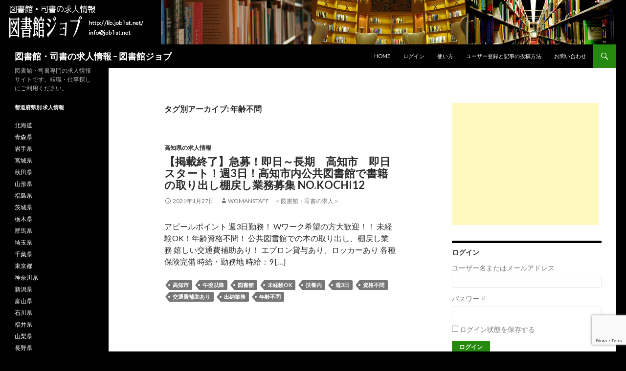

--- FILE ---
content_type: text/html; charset=UTF-8
request_url: https://lib.job1st.net/tag/%E5%B9%B4%E9%BD%A2%E4%B8%8D%E5%95%8F/
body_size: 11023
content:
<!DOCTYPE html>
<!--[if IE 7]>
<html class="ie ie7" lang="ja">
<![endif]-->
<!--[if IE 8]>
<html class="ie ie8" lang="ja">
<![endif]-->
<!--[if !(IE 7) | !(IE 8) ]><!-->
<html lang="ja">
<!--<![endif]-->
<head>
	<meta charset="UTF-8">
	<meta name="viewport" content="width=device-width">
	<title>年齢不問 | 図書館・司書の求人情報 &#8211; 図書館ジョブ</title>
	<meta name="description" content="図書館・司書専門の求人情報サイトです。採用担当者様、就職希望者様のご利用をお待ちしています。求人広告の掲載やご利用は全て無料です。" />
	<meta name="keywords" content="図書館, 司書, 業界, 求人, 仕事, 募集, 情報, アルバイト" />
	<link rel="profile" href="http://gmpg.org/xfn/11">
	<link rel="pingback" href="https://lib.job1st.net/wp/xmlrpc.php">
	<!--[if lt IE 9]>
	<script src="https://lib.job1st.net/wp/wp-content/themes/job1st2014a/js/html5.js"></script>
	<![endif]-->
	<meta name='robots' content='max-image-preview:large' />
<link rel='dns-prefetch' href='//fonts.googleapis.com' />
<link rel="alternate" type="application/rss+xml" title="図書館・司書の求人情報 - 図書館ジョブ &raquo; フィード" href="https://lib.job1st.net/feed/" />
<link rel="alternate" type="application/rss+xml" title="図書館・司書の求人情報 - 図書館ジョブ &raquo; コメントフィード" href="https://lib.job1st.net/comments/feed/" />
<link rel="alternate" type="application/rss+xml" title="図書館・司書の求人情報 - 図書館ジョブ &raquo; 年齢不問 タグのフィード" href="https://lib.job1st.net/tag/%e5%b9%b4%e9%bd%a2%e4%b8%8d%e5%95%8f/feed/" />
<script type="text/javascript">
window._wpemojiSettings = {"baseUrl":"https:\/\/s.w.org\/images\/core\/emoji\/14.0.0\/72x72\/","ext":".png","svgUrl":"https:\/\/s.w.org\/images\/core\/emoji\/14.0.0\/svg\/","svgExt":".svg","source":{"concatemoji":"https:\/\/lib.job1st.net\/wp\/wp-includes\/js\/wp-emoji-release.min.js?ver=6.1.9"}};
/*! This file is auto-generated */
!function(e,a,t){var n,r,o,i=a.createElement("canvas"),p=i.getContext&&i.getContext("2d");function s(e,t){var a=String.fromCharCode,e=(p.clearRect(0,0,i.width,i.height),p.fillText(a.apply(this,e),0,0),i.toDataURL());return p.clearRect(0,0,i.width,i.height),p.fillText(a.apply(this,t),0,0),e===i.toDataURL()}function c(e){var t=a.createElement("script");t.src=e,t.defer=t.type="text/javascript",a.getElementsByTagName("head")[0].appendChild(t)}for(o=Array("flag","emoji"),t.supports={everything:!0,everythingExceptFlag:!0},r=0;r<o.length;r++)t.supports[o[r]]=function(e){if(p&&p.fillText)switch(p.textBaseline="top",p.font="600 32px Arial",e){case"flag":return s([127987,65039,8205,9895,65039],[127987,65039,8203,9895,65039])?!1:!s([55356,56826,55356,56819],[55356,56826,8203,55356,56819])&&!s([55356,57332,56128,56423,56128,56418,56128,56421,56128,56430,56128,56423,56128,56447],[55356,57332,8203,56128,56423,8203,56128,56418,8203,56128,56421,8203,56128,56430,8203,56128,56423,8203,56128,56447]);case"emoji":return!s([129777,127995,8205,129778,127999],[129777,127995,8203,129778,127999])}return!1}(o[r]),t.supports.everything=t.supports.everything&&t.supports[o[r]],"flag"!==o[r]&&(t.supports.everythingExceptFlag=t.supports.everythingExceptFlag&&t.supports[o[r]]);t.supports.everythingExceptFlag=t.supports.everythingExceptFlag&&!t.supports.flag,t.DOMReady=!1,t.readyCallback=function(){t.DOMReady=!0},t.supports.everything||(n=function(){t.readyCallback()},a.addEventListener?(a.addEventListener("DOMContentLoaded",n,!1),e.addEventListener("load",n,!1)):(e.attachEvent("onload",n),a.attachEvent("onreadystatechange",function(){"complete"===a.readyState&&t.readyCallback()})),(e=t.source||{}).concatemoji?c(e.concatemoji):e.wpemoji&&e.twemoji&&(c(e.twemoji),c(e.wpemoji)))}(window,document,window._wpemojiSettings);
</script>
<style type="text/css">
img.wp-smiley,
img.emoji {
	display: inline !important;
	border: none !important;
	box-shadow: none !important;
	height: 1em !important;
	width: 1em !important;
	margin: 0 0.07em !important;
	vertical-align: -0.1em !important;
	background: none !important;
	padding: 0 !important;
}
</style>
	<link rel='stylesheet' id='wp-block-library-css' href='https://lib.job1st.net/wp/wp-includes/css/dist/block-library/style.min.css?ver=6.1.9' type='text/css' media='all' />
<link rel='stylesheet' id='classic-theme-styles-css' href='https://lib.job1st.net/wp/wp-includes/css/classic-themes.min.css?ver=1' type='text/css' media='all' />
<style id='global-styles-inline-css' type='text/css'>
body{--wp--preset--color--black: #000000;--wp--preset--color--cyan-bluish-gray: #abb8c3;--wp--preset--color--white: #ffffff;--wp--preset--color--pale-pink: #f78da7;--wp--preset--color--vivid-red: #cf2e2e;--wp--preset--color--luminous-vivid-orange: #ff6900;--wp--preset--color--luminous-vivid-amber: #fcb900;--wp--preset--color--light-green-cyan: #7bdcb5;--wp--preset--color--vivid-green-cyan: #00d084;--wp--preset--color--pale-cyan-blue: #8ed1fc;--wp--preset--color--vivid-cyan-blue: #0693e3;--wp--preset--color--vivid-purple: #9b51e0;--wp--preset--gradient--vivid-cyan-blue-to-vivid-purple: linear-gradient(135deg,rgba(6,147,227,1) 0%,rgb(155,81,224) 100%);--wp--preset--gradient--light-green-cyan-to-vivid-green-cyan: linear-gradient(135deg,rgb(122,220,180) 0%,rgb(0,208,130) 100%);--wp--preset--gradient--luminous-vivid-amber-to-luminous-vivid-orange: linear-gradient(135deg,rgba(252,185,0,1) 0%,rgba(255,105,0,1) 100%);--wp--preset--gradient--luminous-vivid-orange-to-vivid-red: linear-gradient(135deg,rgba(255,105,0,1) 0%,rgb(207,46,46) 100%);--wp--preset--gradient--very-light-gray-to-cyan-bluish-gray: linear-gradient(135deg,rgb(238,238,238) 0%,rgb(169,184,195) 100%);--wp--preset--gradient--cool-to-warm-spectrum: linear-gradient(135deg,rgb(74,234,220) 0%,rgb(151,120,209) 20%,rgb(207,42,186) 40%,rgb(238,44,130) 60%,rgb(251,105,98) 80%,rgb(254,248,76) 100%);--wp--preset--gradient--blush-light-purple: linear-gradient(135deg,rgb(255,206,236) 0%,rgb(152,150,240) 100%);--wp--preset--gradient--blush-bordeaux: linear-gradient(135deg,rgb(254,205,165) 0%,rgb(254,45,45) 50%,rgb(107,0,62) 100%);--wp--preset--gradient--luminous-dusk: linear-gradient(135deg,rgb(255,203,112) 0%,rgb(199,81,192) 50%,rgb(65,88,208) 100%);--wp--preset--gradient--pale-ocean: linear-gradient(135deg,rgb(255,245,203) 0%,rgb(182,227,212) 50%,rgb(51,167,181) 100%);--wp--preset--gradient--electric-grass: linear-gradient(135deg,rgb(202,248,128) 0%,rgb(113,206,126) 100%);--wp--preset--gradient--midnight: linear-gradient(135deg,rgb(2,3,129) 0%,rgb(40,116,252) 100%);--wp--preset--duotone--dark-grayscale: url('#wp-duotone-dark-grayscale');--wp--preset--duotone--grayscale: url('#wp-duotone-grayscale');--wp--preset--duotone--purple-yellow: url('#wp-duotone-purple-yellow');--wp--preset--duotone--blue-red: url('#wp-duotone-blue-red');--wp--preset--duotone--midnight: url('#wp-duotone-midnight');--wp--preset--duotone--magenta-yellow: url('#wp-duotone-magenta-yellow');--wp--preset--duotone--purple-green: url('#wp-duotone-purple-green');--wp--preset--duotone--blue-orange: url('#wp-duotone-blue-orange');--wp--preset--font-size--small: 13px;--wp--preset--font-size--medium: 20px;--wp--preset--font-size--large: 36px;--wp--preset--font-size--x-large: 42px;--wp--preset--spacing--20: 0.44rem;--wp--preset--spacing--30: 0.67rem;--wp--preset--spacing--40: 1rem;--wp--preset--spacing--50: 1.5rem;--wp--preset--spacing--60: 2.25rem;--wp--preset--spacing--70: 3.38rem;--wp--preset--spacing--80: 5.06rem;}:where(.is-layout-flex){gap: 0.5em;}body .is-layout-flow > .alignleft{float: left;margin-inline-start: 0;margin-inline-end: 2em;}body .is-layout-flow > .alignright{float: right;margin-inline-start: 2em;margin-inline-end: 0;}body .is-layout-flow > .aligncenter{margin-left: auto !important;margin-right: auto !important;}body .is-layout-constrained > .alignleft{float: left;margin-inline-start: 0;margin-inline-end: 2em;}body .is-layout-constrained > .alignright{float: right;margin-inline-start: 2em;margin-inline-end: 0;}body .is-layout-constrained > .aligncenter{margin-left: auto !important;margin-right: auto !important;}body .is-layout-constrained > :where(:not(.alignleft):not(.alignright):not(.alignfull)){max-width: var(--wp--style--global--content-size);margin-left: auto !important;margin-right: auto !important;}body .is-layout-constrained > .alignwide{max-width: var(--wp--style--global--wide-size);}body .is-layout-flex{display: flex;}body .is-layout-flex{flex-wrap: wrap;align-items: center;}body .is-layout-flex > *{margin: 0;}:where(.wp-block-columns.is-layout-flex){gap: 2em;}.has-black-color{color: var(--wp--preset--color--black) !important;}.has-cyan-bluish-gray-color{color: var(--wp--preset--color--cyan-bluish-gray) !important;}.has-white-color{color: var(--wp--preset--color--white) !important;}.has-pale-pink-color{color: var(--wp--preset--color--pale-pink) !important;}.has-vivid-red-color{color: var(--wp--preset--color--vivid-red) !important;}.has-luminous-vivid-orange-color{color: var(--wp--preset--color--luminous-vivid-orange) !important;}.has-luminous-vivid-amber-color{color: var(--wp--preset--color--luminous-vivid-amber) !important;}.has-light-green-cyan-color{color: var(--wp--preset--color--light-green-cyan) !important;}.has-vivid-green-cyan-color{color: var(--wp--preset--color--vivid-green-cyan) !important;}.has-pale-cyan-blue-color{color: var(--wp--preset--color--pale-cyan-blue) !important;}.has-vivid-cyan-blue-color{color: var(--wp--preset--color--vivid-cyan-blue) !important;}.has-vivid-purple-color{color: var(--wp--preset--color--vivid-purple) !important;}.has-black-background-color{background-color: var(--wp--preset--color--black) !important;}.has-cyan-bluish-gray-background-color{background-color: var(--wp--preset--color--cyan-bluish-gray) !important;}.has-white-background-color{background-color: var(--wp--preset--color--white) !important;}.has-pale-pink-background-color{background-color: var(--wp--preset--color--pale-pink) !important;}.has-vivid-red-background-color{background-color: var(--wp--preset--color--vivid-red) !important;}.has-luminous-vivid-orange-background-color{background-color: var(--wp--preset--color--luminous-vivid-orange) !important;}.has-luminous-vivid-amber-background-color{background-color: var(--wp--preset--color--luminous-vivid-amber) !important;}.has-light-green-cyan-background-color{background-color: var(--wp--preset--color--light-green-cyan) !important;}.has-vivid-green-cyan-background-color{background-color: var(--wp--preset--color--vivid-green-cyan) !important;}.has-pale-cyan-blue-background-color{background-color: var(--wp--preset--color--pale-cyan-blue) !important;}.has-vivid-cyan-blue-background-color{background-color: var(--wp--preset--color--vivid-cyan-blue) !important;}.has-vivid-purple-background-color{background-color: var(--wp--preset--color--vivid-purple) !important;}.has-black-border-color{border-color: var(--wp--preset--color--black) !important;}.has-cyan-bluish-gray-border-color{border-color: var(--wp--preset--color--cyan-bluish-gray) !important;}.has-white-border-color{border-color: var(--wp--preset--color--white) !important;}.has-pale-pink-border-color{border-color: var(--wp--preset--color--pale-pink) !important;}.has-vivid-red-border-color{border-color: var(--wp--preset--color--vivid-red) !important;}.has-luminous-vivid-orange-border-color{border-color: var(--wp--preset--color--luminous-vivid-orange) !important;}.has-luminous-vivid-amber-border-color{border-color: var(--wp--preset--color--luminous-vivid-amber) !important;}.has-light-green-cyan-border-color{border-color: var(--wp--preset--color--light-green-cyan) !important;}.has-vivid-green-cyan-border-color{border-color: var(--wp--preset--color--vivid-green-cyan) !important;}.has-pale-cyan-blue-border-color{border-color: var(--wp--preset--color--pale-cyan-blue) !important;}.has-vivid-cyan-blue-border-color{border-color: var(--wp--preset--color--vivid-cyan-blue) !important;}.has-vivid-purple-border-color{border-color: var(--wp--preset--color--vivid-purple) !important;}.has-vivid-cyan-blue-to-vivid-purple-gradient-background{background: var(--wp--preset--gradient--vivid-cyan-blue-to-vivid-purple) !important;}.has-light-green-cyan-to-vivid-green-cyan-gradient-background{background: var(--wp--preset--gradient--light-green-cyan-to-vivid-green-cyan) !important;}.has-luminous-vivid-amber-to-luminous-vivid-orange-gradient-background{background: var(--wp--preset--gradient--luminous-vivid-amber-to-luminous-vivid-orange) !important;}.has-luminous-vivid-orange-to-vivid-red-gradient-background{background: var(--wp--preset--gradient--luminous-vivid-orange-to-vivid-red) !important;}.has-very-light-gray-to-cyan-bluish-gray-gradient-background{background: var(--wp--preset--gradient--very-light-gray-to-cyan-bluish-gray) !important;}.has-cool-to-warm-spectrum-gradient-background{background: var(--wp--preset--gradient--cool-to-warm-spectrum) !important;}.has-blush-light-purple-gradient-background{background: var(--wp--preset--gradient--blush-light-purple) !important;}.has-blush-bordeaux-gradient-background{background: var(--wp--preset--gradient--blush-bordeaux) !important;}.has-luminous-dusk-gradient-background{background: var(--wp--preset--gradient--luminous-dusk) !important;}.has-pale-ocean-gradient-background{background: var(--wp--preset--gradient--pale-ocean) !important;}.has-electric-grass-gradient-background{background: var(--wp--preset--gradient--electric-grass) !important;}.has-midnight-gradient-background{background: var(--wp--preset--gradient--midnight) !important;}.has-small-font-size{font-size: var(--wp--preset--font-size--small) !important;}.has-medium-font-size{font-size: var(--wp--preset--font-size--medium) !important;}.has-large-font-size{font-size: var(--wp--preset--font-size--large) !important;}.has-x-large-font-size{font-size: var(--wp--preset--font-size--x-large) !important;}
.wp-block-navigation a:where(:not(.wp-element-button)){color: inherit;}
:where(.wp-block-columns.is-layout-flex){gap: 2em;}
.wp-block-pullquote{font-size: 1.5em;line-height: 1.6;}
</style>
<link rel='stylesheet' id='contact-form-7-css' href='https://lib.job1st.net/wp/wp-content/plugins/contact-form-7/includes/css/styles.css?ver=5.7.4' type='text/css' media='all' />
<link rel='stylesheet' id='theme-my-login-css' href='https://lib.job1st.net/wp/wp-content/plugins/theme-my-login/assets/styles/theme-my-login.min.css?ver=7.1.5' type='text/css' media='all' />
<link rel='stylesheet' id='twentyfourteen-lato-css' href='//fonts.googleapis.com/css?family=Lato%3A300%2C400%2C700%2C900%2C300italic%2C400italic%2C700italic' type='text/css' media='all' />
<link rel='stylesheet' id='genericons-css' href='https://lib.job1st.net/wp/wp-content/themes/job1st2014a/genericons/genericons.css?ver=3.0.2' type='text/css' media='all' />
<link rel='stylesheet' id='twentyfourteen-style-css' href='https://lib.job1st.net/wp/wp-content/themes/job1st2014b/style.css?ver=6.1.9' type='text/css' media='all' />
<!--[if lt IE 9]>
<link rel='stylesheet' id='twentyfourteen-ie-css' href='https://lib.job1st.net/wp/wp-content/themes/job1st2014a/css/ie.css?ver=20131205' type='text/css' media='all' />
<![endif]-->
<script type='text/javascript' src='https://lib.job1st.net/wp/wp-includes/js/jquery/jquery.min.js?ver=3.6.1' id='jquery-core-js'></script>
<script type='text/javascript' src='https://lib.job1st.net/wp/wp-includes/js/jquery/jquery-migrate.min.js?ver=3.3.2' id='jquery-migrate-js'></script>
<link rel="https://api.w.org/" href="https://lib.job1st.net/wp-json/" /><link rel="alternate" type="application/json" href="https://lib.job1st.net/wp-json/wp/v2/tags/898" /><link rel="EditURI" type="application/rsd+xml" title="RSD" href="https://lib.job1st.net/wp/xmlrpc.php?rsd" />
<link rel="wlwmanifest" type="application/wlwmanifest+xml" href="https://lib.job1st.net/wp/wp-includes/wlwmanifest.xml" />
<meta name="generator" content="WordPress 6.1.9" />
<meta name="framework" content="Alkivia Framework 0.8" />
<style type="text/css">.broken_link, a.broken_link {
	text-decoration: line-through;
}</style><style type="text/css" id="custom-background-css">
body.custom-background { background-color: #000000; }
</style>
	<script>
  (function(i,s,o,g,r,a,m){i['GoogleAnalyticsObject']=r;i[r]=i[r]||function(){
  (i[r].q=i[r].q||[]).push(arguments)},i[r].l=1*new Date();a=s.createElement(o),
  m=s.getElementsByTagName(o)[0];a.async=1;a.src=g;m.parentNode.insertBefore(a,m)
  })(window,document,'script','//www.google-analytics.com/analytics.js','ga');

  ga('create', 'UA-57155182-1', 'auto');
  ga('send', 'pageview');

</script>
</head>

<body class="archive tag tag-898 custom-background group-blog header-image list-view">
<div id="page" class="hfeed site">
		<div id="site-header">
		<a href="https://lib.job1st.net/" rel="home">
			<img src="https://lib.job1st.net/wp/wp-content/uploads/2014/07/header_pic.jpg" width="1260" height="91" alt="">
		</a>
	</div>
	
	<header id="masthead" class="site-header" role="banner">
		<div class="header-main">
			<h1 class="site-title"><a href="https://lib.job1st.net/" rel="home">図書館・司書の求人情報 &#8211; 図書館ジョブ</a></h1>

			<div class="search-toggle">
				<a href="#search-container" class="screen-reader-text">検索</a>
			</div>

			<nav id="primary-navigation" class="site-navigation primary-navigation" role="navigation">
				<button class="menu-toggle">メインメニュー</button>
				<a class="screen-reader-text skip-link" href="#content">コンテンツへ移動</a>
				<div class="menu-top_navi_menu-container"><ul id="menu-top_navi_menu" class="nav-menu"><li id="menu-item-83" class="menu-item menu-item-type-custom menu-item-object-custom menu-item-home menu-item-83"><a href="https://lib.job1st.net/">Home</a></li>
<li id="menu-item-48214" class="menu-item menu-item-type-post_type menu-item-object-page menu-item-48214"><a href="https://lib.job1st.net/login/">ログイン</a></li>
<li id="menu-item-88" class="menu-item menu-item-type-custom menu-item-object-custom menu-item-88"><a href="https://lib.job1st.net/about/">使い方</a></li>
<li id="menu-item-89" class="menu-item menu-item-type-custom menu-item-object-custom menu-item-89"><a href="https://lib.job1st.net/instruction/">ユーザー登録と記事の投稿方法</a></li>
<li id="menu-item-70460" class="menu-item menu-item-type-post_type menu-item-object-page menu-item-70460"><a href="https://lib.job1st.net/contact/">お問い合わせ</a></li>
</ul></div>			</nav>
		</div>

		<div id="search-container" class="search-box-wrapper hide">
			<div class="search-box">
				<form role="search" method="get" class="search-form" action="https://lib.job1st.net/">
				<label>
					<span class="screen-reader-text">検索:</span>
					<input type="search" class="search-field" placeholder="検索&hellip;" value="" name="s" />
				</label>
				<input type="submit" class="search-submit" value="検索" />
			</form>			</div>
		</div>
	</header><!-- #masthead -->

	<div id="main" class="site-main">

	<section id="primary" class="content-area">
		<div id="content" class="site-content" role="main">

			
			<header class="archive-header">
				<h1 class="archive-title">タグ別アーカイブ: 年齢不問</h1>

							</header><!-- .archive-header -->

			
<article id="post-59136" class="post-59136 post type-post status-publish format-standard hentry category-kochi tag-1721 tag-1808 tag-60 tag-ok tag-164 tag-266 tag-357 tag-626 tag-628 tag-898">
	
	<header class="entry-header">
				<div class="entry-meta">
			<span class="cat-links"><a href="https://lib.job1st.net/category/kochi/" rel="category tag">高知県</a>の求人情報</span>
		</div>
		<h1 class="entry-title"><a href="https://lib.job1st.net/kochi/59136/" rel="bookmark">【掲載終了】急募！即日～長期　高知市　即日スタート！週3日！高知市内公共図書館で書籍の取り出し棚戻し業務募集  No.kochi12</a></h1>
		<div class="entry-meta">
			<span class="entry-date"><a href="https://lib.job1st.net/kochi/59136/" rel="bookmark"><time class="entry-date" datetime="2021-01-27T19:08:27+09:00">2021年1月27日</time></a></span> <span class="byline"><span class="author vcard"><a class="url fn n" href="https://lib.job1st.net/author/womanstaff/" rel="author">womanstaff</a></span></span>		＜図書館・司書の求人＞</div><!-- .entry-meta -->
	</header><!-- .entry-header -->

		<div class="entry-summary">
		<p>アピールポイント 週3日勤務！ Wワーク希望の方大歓迎！！ 未経験OK！年齢資格不問！ 公共図書館での本の取り出し、棚戻し業務 嬉しい交通費補助あり！ エプロン貸与あり、ロッカーあり 各種保険完備 時給・勤務地 時給：9 [&hellip;]</p>
	</div><!-- .entry-summary -->
	
	<footer class="entry-meta"><span class="tag-links"><a href="https://lib.job1st.net/tag/%e9%ab%98%e7%9f%a5%e5%b8%82/" rel="tag">高知市</a><a href="https://lib.job1st.net/tag/%e5%8d%88%e5%be%8c%e4%bb%a5%e9%99%8d/" rel="tag">午後以降</a><a href="https://lib.job1st.net/tag/%e5%9b%b3%e6%9b%b8%e9%a4%a8/" rel="tag">図書館</a><a href="https://lib.job1st.net/tag/%e6%9c%aa%e7%b5%8c%e9%a8%93ok/" rel="tag">未経験OK</a><a href="https://lib.job1st.net/tag/%e6%89%b6%e9%a4%8a%e5%86%85/" rel="tag">扶養内</a><a href="https://lib.job1st.net/tag/%e9%80%b13%e6%97%a5/" rel="tag">週3日</a><a href="https://lib.job1st.net/tag/%e8%b3%87%e6%a0%bc%e4%b8%8d%e5%95%8f/" rel="tag">資格不問</a><a href="https://lib.job1st.net/tag/%e4%ba%a4%e9%80%9a%e8%b2%bb%e8%a3%9c%e5%8a%a9%e3%81%82%e3%82%8a/" rel="tag">交通費補助あり</a><a href="https://lib.job1st.net/tag/%e5%87%ba%e7%b4%8d%e6%a5%ad%e5%8b%99/" rel="tag">出納業務</a><a href="https://lib.job1st.net/tag/%e5%b9%b4%e9%bd%a2%e4%b8%8d%e5%95%8f/" rel="tag">年齢不問</a></span></footer></article><!-- #post-## -->
		</div><!-- #content -->
	</section><!-- #primary -->

<div id="content-sidebar" class="content-sidebar widget-area" role="complementary">
	<aside id="text-7" class="widget widget_text">			<div class="textwidget"><script async src="//pagead2.googlesyndication.com/pagead/js/adsbygoogle.js"></script>
<!-- lib_300_1 -->
<ins class="adsbygoogle"
     style="display:inline-block;width:300px;height:250px"
     data-ad-client="ca-pub-5603704325166443"
     data-ad-slot="1737978978"></ins>
<script>
(adsbygoogle = window.adsbygoogle || []).push({});
</script></div>
		</aside><aside id="theme-my-login-4" class="widget widget_theme_my_login"><h1 class="widget-title">ログイン</h1><div class="tml tml-login">
<div class="tml-alerts"></div><form name="login" action="https://lib.job1st.net/login/" method="post">
<div class="tml-field-wrap tml-log-wrap">
<label class="tml-label" for="user_login">ユーザー名またはメールアドレス</label>
<input name="log" type="text" value="" id="user_login" autocapitalize="off" class="tml-field">
</div>

<div class="tml-field-wrap tml-pwd-wrap">
<label class="tml-label" for="user_pass">パスワード</label>
<input name="pwd" type="password" value="" id="user_pass" class="tml-field">
</div>


<div class="tml-field-wrap tml-rememberme-wrap">
<input name="rememberme" type="checkbox" value="forever" id="rememberme" class="tml-checkbox">
<label class="tml-label" for="rememberme">ログイン状態を保存する</label>
</div>

<div class="tml-field-wrap tml-submit-wrap">
<button name="submit" type="submit" class="tml-button">ログイン</button>
</div>

<input name="redirect_to" type="hidden" value="/tag/%E5%B9%B4%E9%BD%A2%E4%B8%8D%E5%95%8F/">

</form>
</div>
</aside><aside id="text-8" class="widget widget_text"><h1 class="widget-title">司書・図書館の仕事をお探しの方へ</h1>			<div class="textwidget">図書館ジョブは司書をはじめ図書館の仕事をお探しの皆様のための求人情報サイトです。図書館司書業務、図書管理業務など、多数の求人情報を無料掲載しています。図書館・司書の求人、転職、仕事探しにご利用ください。
</div>
		</aside><aside id="text-9" class="widget widget_text"><h1 class="widget-title">司書・図書館の求人広告を無料掲載</h1>			<div class="textwidget"></div>
		</aside><aside id="text-3" class="widget widget_text">			<div class="textwidget"><div class="box box-feedburner">
		<div class="interior">
<a href="https://lib.job1st.net/about/" >
<img src="https://lib.job1st.net/img/free_ban.png" /></a><br />



求人広告を無料で掲載させて頂きます。<br />
掲載方法は<a href="https://lib.job1st.net/instruction/" >ユーザー登録と記事の投稿方法</a>をご覧ください。
		</div></div>
		</aside><aside id="text-10" class="widget widget_text"><h1 class="widget-title">図書館・司書LINKS</h1>			<div class="textwidget"><a href="https://www.jcross.com/" target="_blank" rel="noopener">Jcross 図書館と図書館にかかわる人たちのサイト</a><br />
</div>
		</aside><aside id="text-4" class="widget widget_text"><h1 class="widget-title">FEED</h1>			<div class="textwidget"><a href="https://lib.job1st.net/feed/">図書館・司書の求人情報・RSS FEED</a></div>
		</aside><aside id="tag_cloud-3" class="widget widget_tag_cloud"><h1 class="widget-title">タグクラウドがご利用可能になりました</h1><div class="tagcloud"><a href="https://lib.job1st.net/tag/%e3%82%a2%e3%83%ab%e3%83%90%e3%82%a4%e3%83%88/" class="tag-cloud-link tag-link-62 tag-link-position-1" style="font-size: 20.847058823529pt;" aria-label="アルバイト (71個の項目)">アルバイト</a>
<a href="https://lib.job1st.net/tag/%e3%83%91%e3%83%bc%e3%83%88/" class="tag-cloud-link tag-link-61 tag-link-position-2" style="font-size: 21.423529411765pt;" aria-label="パート (84個の項目)">パート</a>
<a href="https://lib.job1st.net/tag/%e3%83%95%e3%83%ab%e3%82%bf%e3%82%a4%e3%83%a0/" class="tag-cloud-link tag-link-69 tag-link-position-3" style="font-size: 21.670588235294pt;" aria-label="フルタイム (91個の項目)">フルタイム</a>
<a href="https://lib.job1st.net/tag/%e3%83%aa%e3%83%96%e3%83%ac%e3%82%b9%e3%82%af/" class="tag-cloud-link tag-link-78 tag-link-position-4" style="font-size: 11.952941176471pt;" aria-label="リブレスク (5個の項目)">リブレスク</a>
<a href="https://lib.job1st.net/tag/%e4%ba%ac%e9%83%bd/" class="tag-cloud-link tag-link-142 tag-link-position-5" style="font-size: 10.470588235294pt;" aria-label="京都 (3個の項目)">京都</a>
<a href="https://lib.job1st.net/tag/%e5%85%ac%e5%85%b1/" class="tag-cloud-link tag-link-122 tag-link-position-6" style="font-size: 11.294117647059pt;" aria-label="公共 (4個の項目)">公共</a>
<a href="https://lib.job1st.net/tag/%e5%85%ac%e5%85%b1%e5%9b%b3%e6%9b%b8%e9%a4%a8/" class="tag-cloud-link tag-link-86 tag-link-position-7" style="font-size: 21.588235294118pt;" aria-label="公共図書館 (88個の項目)">公共図書館</a>
<a href="https://lib.job1st.net/tag/%e5%85%ac%e7%ab%8b%e5%9b%b3%e6%9b%b8%e9%a4%a8/" class="tag-cloud-link tag-link-132 tag-link-position-8" style="font-size: 12.529411764706pt;" aria-label="公立図書館 (6個の項目)">公立図書館</a>
<a href="https://lib.job1st.net/tag/%e5%8d%83%e4%bb%a3%e7%94%b0%e5%8c%ba/" class="tag-cloud-link tag-link-149 tag-link-position-9" style="font-size: 9.4823529411765pt;" aria-label="千代田区 (2個の項目)">千代田区</a>
<a href="https://lib.job1st.net/tag/%e5%8d%9a%e7%89%a9%e9%a4%a8/" class="tag-cloud-link tag-link-151 tag-link-position-10" style="font-size: 8pt;" aria-label="博物館 (1個の項目)">博物館</a>
<a href="https://lib.job1st.net/tag/%e5%8f%97%e4%bb%98/" class="tag-cloud-link tag-link-64 tag-link-position-11" style="font-size: 8pt;" aria-label="受付 (1個の項目)">受付</a>
<a href="https://lib.job1st.net/tag/%e5%8f%b8%e6%9b%b8/" class="tag-cloud-link tag-link-63 tag-link-position-12" style="font-size: 20.929411764706pt;" aria-label="司書 (73個の項目)">司書</a>
<a href="https://lib.job1st.net/tag/%e5%8f%b8%e6%9b%b8%e8%a3%9c/" class="tag-cloud-link tag-link-146 tag-link-position-13" style="font-size: 13.352941176471pt;" aria-label="司書補 (8個の項目)">司書補</a>
<a href="https://lib.job1st.net/tag/%e5%9b%b3%e6%9b%b8/" class="tag-cloud-link tag-link-68 tag-link-position-14" style="font-size: 11.952941176471pt;" aria-label="図書 (5個の項目)">図書</a>
<a href="https://lib.job1st.net/tag/%e5%9b%b3%e6%9b%b8%e8%a3%85%e5%82%99/" class="tag-cloud-link tag-link-115 tag-link-position-15" style="font-size: 11.294117647059pt;" aria-label="図書装備 (4個の項目)">図書装備</a>
<a href="https://lib.job1st.net/tag/%e5%9b%b3%e6%9b%b8%e9%a4%a8/" class="tag-cloud-link tag-link-60 tag-link-position-16" style="font-size: 20.682352941176pt;" aria-label="図書館 (68個の項目)">図書館</a>
<a href="https://lib.job1st.net/tag/%e5%9b%b3%e6%9b%b8%e9%a4%a8%e3%80%80%e6%b1%82%e4%ba%ba%e3%80%80%e5%9b%b3%e6%9b%b8%e9%a4%a8%e5%8f%b8%e6%9b%b8%e8%b3%87%e6%a0%bc/" class="tag-cloud-link tag-link-54 tag-link-position-17" style="font-size: 16.4pt;" aria-label="図書館　求人　図書館司書資格 (20個の項目)">図書館　求人　図書館司書資格</a>
<a href="https://lib.job1st.net/tag/%e5%9b%b3%e6%9b%b8%e9%a4%a8%e5%8f%b8%e6%9b%b8/" class="tag-cloud-link tag-link-95 tag-link-position-18" style="font-size: 22pt;" aria-label="図書館司書 (100個の項目)">図書館司書</a>
<a href="https://lib.job1st.net/tag/%e5%9b%b3%e6%9b%b8%e9%a4%a8%e5%8f%b8%e6%9b%b8%e8%b3%87%e6%a0%bc/" class="tag-cloud-link tag-link-97 tag-link-position-19" style="font-size: 20.188235294118pt;" aria-label="図書館司書資格 (59個の項目)">図書館司書資格</a>
<a href="https://lib.job1st.net/tag/%e5%9b%b3%e6%9b%b8%e9%a4%a8%e6%b1%82%e4%ba%ba/" class="tag-cloud-link tag-link-66 tag-link-position-20" style="font-size: 20.435294117647pt;" aria-label="図書館求人 (63個の項目)">図書館求人</a>
<a href="https://lib.job1st.net/tag/%e5%9c%9f%e6%97%a5%e3%81%ae%e3%81%bf/" class="tag-cloud-link tag-link-101 tag-link-position-21" style="font-size: 8pt;" aria-label="土日のみ (1個の項目)">土日のみ</a>
<a href="https://lib.job1st.net/tag/%e5%a4%9a%e6%91%a9%e3%82%a8%e3%83%aa%e3%82%a2/" class="tag-cloud-link tag-link-103 tag-link-position-22" style="font-size: 11.952941176471pt;" aria-label="多摩エリア (5個の項目)">多摩エリア</a>
<a href="https://lib.job1st.net/tag/%e5%a4%a7%e5%ad%a6/" class="tag-cloud-link tag-link-80 tag-link-position-23" style="font-size: 18.623529411765pt;" aria-label="大学 (38個の項目)">大学</a>
<a href="https://lib.job1st.net/tag/%e5%a4%a7%e5%ad%a6%e5%9b%b3%e6%9b%b8%e9%a4%a8/" class="tag-cloud-link tag-link-89 tag-link-position-24" style="font-size: 21.670588235294pt;" aria-label="大学図書館 (91個の項目)">大学図書館</a>
<a href="https://lib.job1st.net/tag/%e5%a4%a7%e9%98%aa%e5%b8%82/" class="tag-cloud-link tag-link-130 tag-link-position-25" style="font-size: 11.294117647059pt;" aria-label="大阪市 (4個の項目)">大阪市</a>
<a href="https://lib.job1st.net/tag/%e5%ad%a6%e6%a0%a1/" class="tag-cloud-link tag-link-93 tag-link-position-26" style="font-size: 8pt;" aria-label="学校 (1個の項目)">学校</a>
<a href="https://lib.job1st.net/tag/%e5%ad%a6%e6%a0%a1%e5%9b%b3%e6%9b%b8%e9%a4%a8/" class="tag-cloud-link tag-link-129 tag-link-position-27" style="font-size: 12.529411764706pt;" aria-label="学校図書館 (6個の項目)">学校図書館</a>
<a href="https://lib.job1st.net/tag/%e6%96%b0%e5%ae%bf%e5%8c%ba/" class="tag-cloud-link tag-link-67 tag-link-position-28" style="font-size: 10.470588235294pt;" aria-label="新宿区 (3個の項目)">新宿区</a>
<a href="https://lib.job1st.net/tag/%e6%9c%aa%e7%b5%8c%e9%a8%93/" class="tag-cloud-link tag-link-96 tag-link-position-29" style="font-size: 12.941176470588pt;" aria-label="未経験 (7個の項目)">未経験</a>
<a href="https://lib.job1st.net/tag/%e6%9c%aa%e7%b5%8c%e9%a8%93ok/" class="tag-cloud-link tag-link-155 tag-link-position-30" style="font-size: 14.094117647059pt;" aria-label="未経験OK (10個の項目)">未経験OK</a>
<a href="https://lib.job1st.net/tag/%e6%9d%b1%e4%ba%ac/" class="tag-cloud-link tag-link-74 tag-link-position-31" style="font-size: 10.470588235294pt;" aria-label="東京 (3個の項目)">東京</a>
<a href="https://lib.job1st.net/tag/%e6%9d%b1%e4%ba%ac%e9%83%bd/" class="tag-cloud-link tag-link-110 tag-link-position-32" style="font-size: 18.376470588235pt;" aria-label="東京都 (35個の項目)">東京都</a>
<a href="https://lib.job1st.net/tag/%e6%9d%bf%e6%a9%8b%e5%8c%ba/" class="tag-cloud-link tag-link-94 tag-link-position-33" style="font-size: 11.294117647059pt;" aria-label="板橋区 (4個の項目)">板橋区</a>
<a href="https://lib.job1st.net/tag/%e6%a8%aa%e6%b5%9c%e5%b8%82/" class="tag-cloud-link tag-link-71 tag-link-position-34" style="font-size: 8pt;" aria-label="横浜市 (1個の項目)">横浜市</a>
<a href="https://lib.job1st.net/tag/%e6%b1%82%e4%ba%ba/" class="tag-cloud-link tag-link-102 tag-link-position-35" style="font-size: 9.4823529411765pt;" aria-label="求人 (2個の項目)">求人</a>
<a href="https://lib.job1st.net/tag/%e6%b1%9f%e6%9d%b1%e5%8c%ba/" class="tag-cloud-link tag-link-75 tag-link-position-36" style="font-size: 11.952941176471pt;" aria-label="江東区 (5個の項目)">江東区</a>
<a href="https://lib.job1st.net/tag/%e6%b8%8b%e8%b0%b7%e5%8c%ba/" class="tag-cloud-link tag-link-72 tag-link-position-37" style="font-size: 8pt;" aria-label="渋谷区 (1個の項目)">渋谷区</a>
<a href="https://lib.job1st.net/tag/%e6%b8%af%e5%8c%ba/" class="tag-cloud-link tag-link-76 tag-link-position-38" style="font-size: 15.658823529412pt;" aria-label="港区 (16個の項目)">港区</a>
<a href="https://lib.job1st.net/tag/%e7%9b%ae%e9%8c%b2/" class="tag-cloud-link tag-link-119 tag-link-position-39" style="font-size: 13.352941176471pt;" aria-label="目録 (8個の項目)">目録</a>
<a href="https://lib.job1st.net/tag/%e7%9b%ae%e9%8c%b2%e4%bd%9c%e6%88%90/" class="tag-cloud-link tag-link-147 tag-link-position-40" style="font-size: 12.529411764706pt;" aria-label="目録作成 (6個の項目)">目録作成</a>
<a href="https://lib.job1st.net/tag/%e7%9f%ad%e6%9c%9f/" class="tag-cloud-link tag-link-140 tag-link-position-41" style="font-size: 9.4823529411765pt;" aria-label="短期 (2個の項目)">短期</a>
<a href="https://lib.job1st.net/tag/%e8%b6%b3%e7%ab%8b%e5%8c%ba/" class="tag-cloud-link tag-link-59 tag-link-position-42" style="font-size: 9.4823529411765pt;" aria-label="足立区 (2個の項目)">足立区</a>
<a href="https://lib.job1st.net/tag/%e8%bb%bd%e4%bd%9c%e6%a5%ad/" class="tag-cloud-link tag-link-117 tag-link-position-43" style="font-size: 9.4823529411765pt;" aria-label="軽作業 (2個の項目)">軽作業</a>
<a href="https://lib.job1st.net/tag/%e9%9b%91%e8%aa%8c/" class="tag-cloud-link tag-link-144 tag-link-position-44" style="font-size: 11.294117647059pt;" aria-label="雑誌 (4個の項目)">雑誌</a>
<a href="https://lib.job1st.net/tag/%ef%bc%92%ef%bc%93%e5%8c%ba/" class="tag-cloud-link tag-link-73 tag-link-position-45" style="font-size: 15.658823529412pt;" aria-label="２３区 (16個の項目)">２３区</a></div>
</aside></div><!-- #content-sidebar -->
<div id="secondary">
		<h2 class="site-description">図書館・司書専門の求人情報サイトです。転職・仕事探しにご利用ください。</h2>
	
	
		<div id="primary-sidebar" class="primary-sidebar widget-area" role="complementary">
		<aside id="nav_menu-3" class="widget widget_nav_menu"><h1 class="widget-title">都道府県別 求人情報</h1><div class="menu-region_categories-container"><ul id="menu-region_categories" class="menu"><li id="menu-item-27" class="menu-item menu-item-type-taxonomy menu-item-object-category menu-item-27"><a href="https://lib.job1st.net/category/hokkaido/">北海道</a></li>
<li id="menu-item-64" class="menu-item menu-item-type-taxonomy menu-item-object-category menu-item-64"><a href="https://lib.job1st.net/category/aomori/">青森県</a></li>
<li id="menu-item-42" class="menu-item menu-item-type-taxonomy menu-item-object-category menu-item-42"><a href="https://lib.job1st.net/category/iwate/">岩手県</a></li>
<li id="menu-item-34" class="menu-item menu-item-type-taxonomy menu-item-object-category menu-item-34"><a href="https://lib.job1st.net/category/miyagi/">宮城県</a></li>
<li id="menu-item-59" class="menu-item menu-item-type-taxonomy menu-item-object-category menu-item-59"><a href="https://lib.job1st.net/category/akita/">秋田県</a></li>
<li id="menu-item-38" class="menu-item menu-item-type-taxonomy menu-item-object-category menu-item-38"><a href="https://lib.job1st.net/category/yamagata/">山形県</a></li>
<li id="menu-item-58" class="menu-item menu-item-type-taxonomy menu-item-object-category menu-item-58"><a href="https://lib.job1st.net/category/fukushima/">福島県</a></li>
<li id="menu-item-61" class="menu-item menu-item-type-taxonomy menu-item-object-category menu-item-61"><a href="https://lib.job1st.net/category/ibaraki/">茨城県</a></li>
<li id="menu-item-50" class="menu-item menu-item-type-taxonomy menu-item-object-category menu-item-50"><a href="https://lib.job1st.net/category/tochigi/">栃木県</a></li>
<li id="menu-item-60" class="menu-item menu-item-type-taxonomy menu-item-object-category menu-item-60"><a href="https://lib.job1st.net/category/gunma/">群馬県</a></li>
<li id="menu-item-30" class="menu-item menu-item-type-taxonomy menu-item-object-category menu-item-30"><a href="https://lib.job1st.net/category/saitama/">埼玉県</a></li>
<li id="menu-item-28" class="menu-item menu-item-type-taxonomy menu-item-object-category menu-item-28"><a href="https://lib.job1st.net/category/chiba/">千葉県</a></li>
<li id="menu-item-49" class="menu-item menu-item-type-taxonomy menu-item-object-category menu-item-49"><a href="https://lib.job1st.net/category/tokyo/">東京都</a></li>
<li id="menu-item-55" class="menu-item menu-item-type-taxonomy menu-item-object-category menu-item-55"><a href="https://lib.job1st.net/category/kanagawa/">神奈川県</a></li>
<li id="menu-item-48" class="menu-item menu-item-type-taxonomy menu-item-object-category menu-item-48"><a href="https://lib.job1st.net/category/niigata/">新潟県</a></li>
<li id="menu-item-36" class="menu-item menu-item-type-taxonomy menu-item-object-category menu-item-36"><a href="https://lib.job1st.net/category/toyama/">富山県</a></li>
<li id="menu-item-54" class="menu-item menu-item-type-taxonomy menu-item-object-category menu-item-54"><a href="https://lib.job1st.net/category/ishikawa/">石川県</a></li>
<li id="menu-item-56" class="menu-item menu-item-type-taxonomy menu-item-object-category menu-item-56"><a href="https://lib.job1st.net/category/fukui/">福井県</a></li>
<li id="menu-item-39" class="menu-item menu-item-type-taxonomy menu-item-object-category menu-item-39"><a href="https://lib.job1st.net/category/yamanashi/">山梨県</a></li>
<li id="menu-item-63" class="menu-item menu-item-type-taxonomy menu-item-object-category menu-item-63"><a href="https://lib.job1st.net/category/nagano/">長野県</a></li>
<li id="menu-item-40" class="menu-item menu-item-type-taxonomy menu-item-object-category menu-item-40"><a href="https://lib.job1st.net/category/gifu/">岐阜県</a></li>
<li id="menu-item-65" class="menu-item menu-item-type-taxonomy menu-item-object-category menu-item-65"><a href="https://lib.job1st.net/category/shizuoka/">静岡県</a></li>
<li id="menu-item-47" class="menu-item menu-item-type-taxonomy menu-item-object-category menu-item-47"><a href="https://lib.job1st.net/category/aichi/">愛知県</a></li>
<li id="menu-item-23" class="menu-item menu-item-type-taxonomy menu-item-object-category menu-item-23"><a href="https://lib.job1st.net/category/mie/">三重県</a></li>
<li id="menu-item-52" class="menu-item menu-item-type-taxonomy menu-item-object-category menu-item-52"><a href="https://lib.job1st.net/category/shiga/">滋賀県</a></li>
<li id="menu-item-24" class="menu-item menu-item-type-taxonomy menu-item-object-category menu-item-24"><a href="https://lib.job1st.net/category/kyoto/">京都府</a></li>
<li id="menu-item-32" class="menu-item menu-item-type-taxonomy menu-item-object-category menu-item-32"><a href="https://lib.job1st.net/category/osaka/">大阪府</a></li>
<li id="menu-item-26" class="menu-item menu-item-type-taxonomy menu-item-object-category menu-item-26"><a href="https://lib.job1st.net/category/hyogo/">兵庫県</a></li>
<li id="menu-item-33" class="menu-item menu-item-type-taxonomy menu-item-object-category menu-item-33"><a href="https://lib.job1st.net/category/nara/">奈良県</a></li>
<li id="menu-item-29" class="menu-item menu-item-type-taxonomy menu-item-object-category menu-item-29"><a href="https://lib.job1st.net/category/wakayama/">和歌山県</a></li>
<li id="menu-item-68" class="menu-item menu-item-type-taxonomy menu-item-object-category menu-item-68"><a href="https://lib.job1st.net/category/tottori/">鳥取県</a></li>
<li id="menu-item-43" class="menu-item menu-item-type-taxonomy menu-item-object-category menu-item-43"><a href="https://lib.job1st.net/category/shimane/">島根県</a></li>
<li id="menu-item-41" class="menu-item menu-item-type-taxonomy menu-item-object-category menu-item-41"><a href="https://lib.job1st.net/category/okayama/">岡山県</a></li>
<li id="menu-item-44" class="menu-item menu-item-type-taxonomy menu-item-object-category menu-item-44"><a href="https://lib.job1st.net/category/hiroshima/">広島県</a></li>
<li id="menu-item-37" class="menu-item menu-item-type-taxonomy menu-item-object-category menu-item-37"><a href="https://lib.job1st.net/category/yamaguchi/">山口県</a></li>
<li id="menu-item-45" class="menu-item menu-item-type-taxonomy menu-item-object-category menu-item-45"><a href="https://lib.job1st.net/category/tokushima/">徳島県</a></li>
<li id="menu-item-66" class="menu-item menu-item-type-taxonomy menu-item-object-category menu-item-66"><a href="https://lib.job1st.net/category/kagawa/">香川県</a></li>
<li id="menu-item-46" class="menu-item menu-item-type-taxonomy menu-item-object-category menu-item-46"><a href="https://lib.job1st.net/category/ehime/">愛媛県</a></li>
<li id="menu-item-67" class="menu-item menu-item-type-taxonomy menu-item-object-category menu-item-67"><a href="https://lib.job1st.net/category/kochi/">高知県</a></li>
<li id="menu-item-57" class="menu-item menu-item-type-taxonomy menu-item-object-category menu-item-57"><a href="https://lib.job1st.net/category/fukuoka/">福岡県</a></li>
<li id="menu-item-25" class="menu-item menu-item-type-taxonomy menu-item-object-category menu-item-25"><a href="https://lib.job1st.net/category/saga/">佐賀県</a></li>
<li id="menu-item-62" class="menu-item menu-item-type-taxonomy menu-item-object-category menu-item-62"><a href="https://lib.job1st.net/category/nagasaki/">長崎県</a></li>
<li id="menu-item-53" class="menu-item menu-item-type-taxonomy menu-item-object-category menu-item-53"><a href="https://lib.job1st.net/category/kumamoto/">熊本県</a></li>
<li id="menu-item-31" class="menu-item menu-item-type-taxonomy menu-item-object-category menu-item-31"><a href="https://lib.job1st.net/category/oita/">大分県</a></li>
<li id="menu-item-35" class="menu-item menu-item-type-taxonomy menu-item-object-category menu-item-35"><a href="https://lib.job1st.net/category/miyazaki/">宮崎県</a></li>
<li id="menu-item-69" class="menu-item menu-item-type-taxonomy menu-item-object-category menu-item-69"><a href="https://lib.job1st.net/category/kagoshima/">鹿児島県</a></li>
<li id="menu-item-51" class="menu-item menu-item-type-taxonomy menu-item-object-category menu-item-51"><a href="https://lib.job1st.net/category/okinawa/">沖縄県</a></li>
<li id="menu-item-12090" class="menu-item menu-item-type-taxonomy menu-item-object-category menu-item-12090"><a href="https://lib.job1st.net/category/at_home/">在宅ほか</a></li>
</ul></div></aside>
		<aside id="recent-posts-3" class="widget widget_recent_entries">
		<h1 class="widget-title">新着求人情報</h1>
		<ul>
											<li>
					<a href="https://lib.job1st.net/tokyo/84069/">東京都八王子市内大学図書館スタッフ募集</a>
											<span class="post-date">2026年1月20日</span>
									</li>
											<li>
					<a href="https://lib.job1st.net/fukuoka/83566/">福岡県福岡市内図書館スタッフ募集</a>
											<span class="post-date">2026年1月20日</span>
									</li>
											<li>
					<a href="https://lib.job1st.net/tokyo/83355/">東京都文京区内大学図書館スタッフ募集／図書整理業務</a>
											<span class="post-date">2026年1月20日</span>
									</li>
											<li>
					<a href="https://lib.job1st.net/tokyo/77843/">東京都文京区内大学図書館スタッフ募集／閲覧業務</a>
											<span class="post-date">2026年1月20日</span>
									</li>
											<li>
					<a href="https://lib.job1st.net/aichi/84065/">愛知県知多市内図書館スタッフ募集</a>
											<span class="post-date">2026年1月20日</span>
									</li>
											<li>
					<a href="https://lib.job1st.net/fukuoka/81743/">福岡県福岡市内ビデオライブラリースタッフ募集</a>
											<span class="post-date">2026年1月20日</span>
									</li>
											<li>
					<a href="https://lib.job1st.net/aichi/84063/">愛知県弥富市内図書館スタッフ募集</a>
											<span class="post-date">2026年1月20日</span>
									</li>
											<li>
					<a href="https://lib.job1st.net/aomori/84061/">青森県八戸市内図書館スタッフ募集</a>
											<span class="post-date">2026年1月20日</span>
									</li>
											<li>
					<a href="https://lib.job1st.net/tokyo/83470/">東京都中央区内公立中学校図書館スタッフ募集</a>
											<span class="post-date">2026年1月20日</span>
									</li>
											<li>
					<a href="https://lib.job1st.net/kanagawa/84027/">神奈川大学みなとみらいキャンパス図書館スタッフ（パート社員）</a>
											<span class="post-date">2026年1月19日</span>
									</li>
											<li>
					<a href="https://lib.job1st.net/kanagawa/84029/">神奈川大学 横浜図書館 閲覧業務スタッフ（パート社員）</a>
											<span class="post-date">2026年1月19日</span>
									</li>
											<li>
					<a href="https://lib.job1st.net/kanagawa/84046/">神奈川大学 横浜キャンパス図書館 閲覧業務（閲覧スタッフ）契約社員</a>
											<span class="post-date">2026年1月19日</span>
									</li>
											<li>
					<a href="https://lib.job1st.net/osaka/84055/">大阪府大阪狭山市内図書館スタッフ募集</a>
											<span class="post-date">2026年1月19日</span>
									</li>
											<li>
					<a href="https://lib.job1st.net/kumamoto/84040/">熊本県八代市内図書館スタッフ募集</a>
											<span class="post-date">2026年1月19日</span>
									</li>
											<li>
					<a href="https://lib.job1st.net/aichi/84038/">愛知県豊田市内図書館スタッフ募集</a>
											<span class="post-date">2026年1月19日</span>
									</li>
											<li>
					<a href="https://lib.job1st.net/saitama/84036/">埼玉県幸手市内図書館スタッフ募集</a>
											<span class="post-date">2026年1月19日</span>
									</li>
											<li>
					<a href="https://lib.job1st.net/hokkaido/83782/">北海道千歳市内小中学校図書館スタッフ募集</a>
											<span class="post-date">2026年1月19日</span>
									</li>
											<li>
					<a href="https://lib.job1st.net/tokyo/54654/">世田谷区内の大学図書館　目録業務リーダー　募集！</a>
											<span class="post-date">2026年1月18日</span>
									</li>
											<li>
					<a href="https://lib.job1st.net/ibaraki/81871/">茨城県土浦市内図書館スタッフ募集</a>
											<span class="post-date">2026年1月15日</span>
									</li>
											<li>
					<a href="https://lib.job1st.net/niigata/84017/">新潟県長岡市内図書館スタッフ募集</a>
											<span class="post-date">2026年1月15日</span>
									</li>
					</ul>

		</aside>	</div><!-- #primary-sidebar -->
	</div><!-- #secondary -->

		</div><!-- #main -->

		<footer id="colophon" class="site-footer" role="contentinfo">

			
			<div class="site-info">
								<a href="https://lib.job1st.net/" >図書館・司書の求人情報 – 図書館ジョブ – ＜図書館・司書業界の求人・求職活動に＞</a>
			</div><!-- .site-info -->
		</footer><!-- #colophon -->
	</div><!-- #page -->

	<script type='text/javascript' src='https://lib.job1st.net/wp/wp-content/plugins/contact-form-7/includes/swv/js/index.js?ver=5.7.4' id='swv-js'></script>
<script type='text/javascript' id='contact-form-7-js-extra'>
/* <![CDATA[ */
var wpcf7 = {"api":{"root":"https:\/\/lib.job1st.net\/wp-json\/","namespace":"contact-form-7\/v1"},"cached":"1"};
/* ]]> */
</script>
<script type='text/javascript' src='https://lib.job1st.net/wp/wp-content/plugins/contact-form-7/includes/js/index.js?ver=5.7.4' id='contact-form-7-js'></script>
<script type='text/javascript' id='theme-my-login-js-extra'>
/* <![CDATA[ */
var themeMyLogin = {"action":"","errors":[]};
/* ]]> */
</script>
<script type='text/javascript' src='https://lib.job1st.net/wp/wp-content/plugins/theme-my-login/assets/scripts/theme-my-login.min.js?ver=7.1.5' id='theme-my-login-js'></script>
<script type='text/javascript' src='https://lib.job1st.net/wp/wp-content/themes/job1st2014a/js/functions.js?ver=20140319' id='twentyfourteen-script-js'></script>
<script type='text/javascript' src='https://www.google.com/recaptcha/api.js?render=6LebGukkAAAAALEDST7zEC7Z-4KkxjrSpEOTc0zg&#038;ver=3.0' id='google-recaptcha-js'></script>
<script type='text/javascript' src='https://lib.job1st.net/wp/wp-includes/js/dist/vendor/regenerator-runtime.min.js?ver=0.13.9' id='regenerator-runtime-js'></script>
<script type='text/javascript' src='https://lib.job1st.net/wp/wp-includes/js/dist/vendor/wp-polyfill.min.js?ver=3.15.0' id='wp-polyfill-js'></script>
<script type='text/javascript' id='wpcf7-recaptcha-js-extra'>
/* <![CDATA[ */
var wpcf7_recaptcha = {"sitekey":"6LebGukkAAAAALEDST7zEC7Z-4KkxjrSpEOTc0zg","actions":{"homepage":"homepage","contactform":"contactform"}};
/* ]]> */
</script>
<script type='text/javascript' src='https://lib.job1st.net/wp/wp-content/plugins/contact-form-7/modules/recaptcha/index.js?ver=5.7.4' id='wpcf7-recaptcha-js'></script>
</body>
</html>

--- FILE ---
content_type: text/html; charset=utf-8
request_url: https://www.google.com/recaptcha/api2/anchor?ar=1&k=6LebGukkAAAAALEDST7zEC7Z-4KkxjrSpEOTc0zg&co=aHR0cHM6Ly9saWIuam9iMXN0Lm5ldDo0NDM.&hl=en&v=PoyoqOPhxBO7pBk68S4YbpHZ&size=invisible&anchor-ms=20000&execute-ms=30000&cb=9k2r4b7wnvs1
body_size: 48619
content:
<!DOCTYPE HTML><html dir="ltr" lang="en"><head><meta http-equiv="Content-Type" content="text/html; charset=UTF-8">
<meta http-equiv="X-UA-Compatible" content="IE=edge">
<title>reCAPTCHA</title>
<style type="text/css">
/* cyrillic-ext */
@font-face {
  font-family: 'Roboto';
  font-style: normal;
  font-weight: 400;
  font-stretch: 100%;
  src: url(//fonts.gstatic.com/s/roboto/v48/KFO7CnqEu92Fr1ME7kSn66aGLdTylUAMa3GUBHMdazTgWw.woff2) format('woff2');
  unicode-range: U+0460-052F, U+1C80-1C8A, U+20B4, U+2DE0-2DFF, U+A640-A69F, U+FE2E-FE2F;
}
/* cyrillic */
@font-face {
  font-family: 'Roboto';
  font-style: normal;
  font-weight: 400;
  font-stretch: 100%;
  src: url(//fonts.gstatic.com/s/roboto/v48/KFO7CnqEu92Fr1ME7kSn66aGLdTylUAMa3iUBHMdazTgWw.woff2) format('woff2');
  unicode-range: U+0301, U+0400-045F, U+0490-0491, U+04B0-04B1, U+2116;
}
/* greek-ext */
@font-face {
  font-family: 'Roboto';
  font-style: normal;
  font-weight: 400;
  font-stretch: 100%;
  src: url(//fonts.gstatic.com/s/roboto/v48/KFO7CnqEu92Fr1ME7kSn66aGLdTylUAMa3CUBHMdazTgWw.woff2) format('woff2');
  unicode-range: U+1F00-1FFF;
}
/* greek */
@font-face {
  font-family: 'Roboto';
  font-style: normal;
  font-weight: 400;
  font-stretch: 100%;
  src: url(//fonts.gstatic.com/s/roboto/v48/KFO7CnqEu92Fr1ME7kSn66aGLdTylUAMa3-UBHMdazTgWw.woff2) format('woff2');
  unicode-range: U+0370-0377, U+037A-037F, U+0384-038A, U+038C, U+038E-03A1, U+03A3-03FF;
}
/* math */
@font-face {
  font-family: 'Roboto';
  font-style: normal;
  font-weight: 400;
  font-stretch: 100%;
  src: url(//fonts.gstatic.com/s/roboto/v48/KFO7CnqEu92Fr1ME7kSn66aGLdTylUAMawCUBHMdazTgWw.woff2) format('woff2');
  unicode-range: U+0302-0303, U+0305, U+0307-0308, U+0310, U+0312, U+0315, U+031A, U+0326-0327, U+032C, U+032F-0330, U+0332-0333, U+0338, U+033A, U+0346, U+034D, U+0391-03A1, U+03A3-03A9, U+03B1-03C9, U+03D1, U+03D5-03D6, U+03F0-03F1, U+03F4-03F5, U+2016-2017, U+2034-2038, U+203C, U+2040, U+2043, U+2047, U+2050, U+2057, U+205F, U+2070-2071, U+2074-208E, U+2090-209C, U+20D0-20DC, U+20E1, U+20E5-20EF, U+2100-2112, U+2114-2115, U+2117-2121, U+2123-214F, U+2190, U+2192, U+2194-21AE, U+21B0-21E5, U+21F1-21F2, U+21F4-2211, U+2213-2214, U+2216-22FF, U+2308-230B, U+2310, U+2319, U+231C-2321, U+2336-237A, U+237C, U+2395, U+239B-23B7, U+23D0, U+23DC-23E1, U+2474-2475, U+25AF, U+25B3, U+25B7, U+25BD, U+25C1, U+25CA, U+25CC, U+25FB, U+266D-266F, U+27C0-27FF, U+2900-2AFF, U+2B0E-2B11, U+2B30-2B4C, U+2BFE, U+3030, U+FF5B, U+FF5D, U+1D400-1D7FF, U+1EE00-1EEFF;
}
/* symbols */
@font-face {
  font-family: 'Roboto';
  font-style: normal;
  font-weight: 400;
  font-stretch: 100%;
  src: url(//fonts.gstatic.com/s/roboto/v48/KFO7CnqEu92Fr1ME7kSn66aGLdTylUAMaxKUBHMdazTgWw.woff2) format('woff2');
  unicode-range: U+0001-000C, U+000E-001F, U+007F-009F, U+20DD-20E0, U+20E2-20E4, U+2150-218F, U+2190, U+2192, U+2194-2199, U+21AF, U+21E6-21F0, U+21F3, U+2218-2219, U+2299, U+22C4-22C6, U+2300-243F, U+2440-244A, U+2460-24FF, U+25A0-27BF, U+2800-28FF, U+2921-2922, U+2981, U+29BF, U+29EB, U+2B00-2BFF, U+4DC0-4DFF, U+FFF9-FFFB, U+10140-1018E, U+10190-1019C, U+101A0, U+101D0-101FD, U+102E0-102FB, U+10E60-10E7E, U+1D2C0-1D2D3, U+1D2E0-1D37F, U+1F000-1F0FF, U+1F100-1F1AD, U+1F1E6-1F1FF, U+1F30D-1F30F, U+1F315, U+1F31C, U+1F31E, U+1F320-1F32C, U+1F336, U+1F378, U+1F37D, U+1F382, U+1F393-1F39F, U+1F3A7-1F3A8, U+1F3AC-1F3AF, U+1F3C2, U+1F3C4-1F3C6, U+1F3CA-1F3CE, U+1F3D4-1F3E0, U+1F3ED, U+1F3F1-1F3F3, U+1F3F5-1F3F7, U+1F408, U+1F415, U+1F41F, U+1F426, U+1F43F, U+1F441-1F442, U+1F444, U+1F446-1F449, U+1F44C-1F44E, U+1F453, U+1F46A, U+1F47D, U+1F4A3, U+1F4B0, U+1F4B3, U+1F4B9, U+1F4BB, U+1F4BF, U+1F4C8-1F4CB, U+1F4D6, U+1F4DA, U+1F4DF, U+1F4E3-1F4E6, U+1F4EA-1F4ED, U+1F4F7, U+1F4F9-1F4FB, U+1F4FD-1F4FE, U+1F503, U+1F507-1F50B, U+1F50D, U+1F512-1F513, U+1F53E-1F54A, U+1F54F-1F5FA, U+1F610, U+1F650-1F67F, U+1F687, U+1F68D, U+1F691, U+1F694, U+1F698, U+1F6AD, U+1F6B2, U+1F6B9-1F6BA, U+1F6BC, U+1F6C6-1F6CF, U+1F6D3-1F6D7, U+1F6E0-1F6EA, U+1F6F0-1F6F3, U+1F6F7-1F6FC, U+1F700-1F7FF, U+1F800-1F80B, U+1F810-1F847, U+1F850-1F859, U+1F860-1F887, U+1F890-1F8AD, U+1F8B0-1F8BB, U+1F8C0-1F8C1, U+1F900-1F90B, U+1F93B, U+1F946, U+1F984, U+1F996, U+1F9E9, U+1FA00-1FA6F, U+1FA70-1FA7C, U+1FA80-1FA89, U+1FA8F-1FAC6, U+1FACE-1FADC, U+1FADF-1FAE9, U+1FAF0-1FAF8, U+1FB00-1FBFF;
}
/* vietnamese */
@font-face {
  font-family: 'Roboto';
  font-style: normal;
  font-weight: 400;
  font-stretch: 100%;
  src: url(//fonts.gstatic.com/s/roboto/v48/KFO7CnqEu92Fr1ME7kSn66aGLdTylUAMa3OUBHMdazTgWw.woff2) format('woff2');
  unicode-range: U+0102-0103, U+0110-0111, U+0128-0129, U+0168-0169, U+01A0-01A1, U+01AF-01B0, U+0300-0301, U+0303-0304, U+0308-0309, U+0323, U+0329, U+1EA0-1EF9, U+20AB;
}
/* latin-ext */
@font-face {
  font-family: 'Roboto';
  font-style: normal;
  font-weight: 400;
  font-stretch: 100%;
  src: url(//fonts.gstatic.com/s/roboto/v48/KFO7CnqEu92Fr1ME7kSn66aGLdTylUAMa3KUBHMdazTgWw.woff2) format('woff2');
  unicode-range: U+0100-02BA, U+02BD-02C5, U+02C7-02CC, U+02CE-02D7, U+02DD-02FF, U+0304, U+0308, U+0329, U+1D00-1DBF, U+1E00-1E9F, U+1EF2-1EFF, U+2020, U+20A0-20AB, U+20AD-20C0, U+2113, U+2C60-2C7F, U+A720-A7FF;
}
/* latin */
@font-face {
  font-family: 'Roboto';
  font-style: normal;
  font-weight: 400;
  font-stretch: 100%;
  src: url(//fonts.gstatic.com/s/roboto/v48/KFO7CnqEu92Fr1ME7kSn66aGLdTylUAMa3yUBHMdazQ.woff2) format('woff2');
  unicode-range: U+0000-00FF, U+0131, U+0152-0153, U+02BB-02BC, U+02C6, U+02DA, U+02DC, U+0304, U+0308, U+0329, U+2000-206F, U+20AC, U+2122, U+2191, U+2193, U+2212, U+2215, U+FEFF, U+FFFD;
}
/* cyrillic-ext */
@font-face {
  font-family: 'Roboto';
  font-style: normal;
  font-weight: 500;
  font-stretch: 100%;
  src: url(//fonts.gstatic.com/s/roboto/v48/KFO7CnqEu92Fr1ME7kSn66aGLdTylUAMa3GUBHMdazTgWw.woff2) format('woff2');
  unicode-range: U+0460-052F, U+1C80-1C8A, U+20B4, U+2DE0-2DFF, U+A640-A69F, U+FE2E-FE2F;
}
/* cyrillic */
@font-face {
  font-family: 'Roboto';
  font-style: normal;
  font-weight: 500;
  font-stretch: 100%;
  src: url(//fonts.gstatic.com/s/roboto/v48/KFO7CnqEu92Fr1ME7kSn66aGLdTylUAMa3iUBHMdazTgWw.woff2) format('woff2');
  unicode-range: U+0301, U+0400-045F, U+0490-0491, U+04B0-04B1, U+2116;
}
/* greek-ext */
@font-face {
  font-family: 'Roboto';
  font-style: normal;
  font-weight: 500;
  font-stretch: 100%;
  src: url(//fonts.gstatic.com/s/roboto/v48/KFO7CnqEu92Fr1ME7kSn66aGLdTylUAMa3CUBHMdazTgWw.woff2) format('woff2');
  unicode-range: U+1F00-1FFF;
}
/* greek */
@font-face {
  font-family: 'Roboto';
  font-style: normal;
  font-weight: 500;
  font-stretch: 100%;
  src: url(//fonts.gstatic.com/s/roboto/v48/KFO7CnqEu92Fr1ME7kSn66aGLdTylUAMa3-UBHMdazTgWw.woff2) format('woff2');
  unicode-range: U+0370-0377, U+037A-037F, U+0384-038A, U+038C, U+038E-03A1, U+03A3-03FF;
}
/* math */
@font-face {
  font-family: 'Roboto';
  font-style: normal;
  font-weight: 500;
  font-stretch: 100%;
  src: url(//fonts.gstatic.com/s/roboto/v48/KFO7CnqEu92Fr1ME7kSn66aGLdTylUAMawCUBHMdazTgWw.woff2) format('woff2');
  unicode-range: U+0302-0303, U+0305, U+0307-0308, U+0310, U+0312, U+0315, U+031A, U+0326-0327, U+032C, U+032F-0330, U+0332-0333, U+0338, U+033A, U+0346, U+034D, U+0391-03A1, U+03A3-03A9, U+03B1-03C9, U+03D1, U+03D5-03D6, U+03F0-03F1, U+03F4-03F5, U+2016-2017, U+2034-2038, U+203C, U+2040, U+2043, U+2047, U+2050, U+2057, U+205F, U+2070-2071, U+2074-208E, U+2090-209C, U+20D0-20DC, U+20E1, U+20E5-20EF, U+2100-2112, U+2114-2115, U+2117-2121, U+2123-214F, U+2190, U+2192, U+2194-21AE, U+21B0-21E5, U+21F1-21F2, U+21F4-2211, U+2213-2214, U+2216-22FF, U+2308-230B, U+2310, U+2319, U+231C-2321, U+2336-237A, U+237C, U+2395, U+239B-23B7, U+23D0, U+23DC-23E1, U+2474-2475, U+25AF, U+25B3, U+25B7, U+25BD, U+25C1, U+25CA, U+25CC, U+25FB, U+266D-266F, U+27C0-27FF, U+2900-2AFF, U+2B0E-2B11, U+2B30-2B4C, U+2BFE, U+3030, U+FF5B, U+FF5D, U+1D400-1D7FF, U+1EE00-1EEFF;
}
/* symbols */
@font-face {
  font-family: 'Roboto';
  font-style: normal;
  font-weight: 500;
  font-stretch: 100%;
  src: url(//fonts.gstatic.com/s/roboto/v48/KFO7CnqEu92Fr1ME7kSn66aGLdTylUAMaxKUBHMdazTgWw.woff2) format('woff2');
  unicode-range: U+0001-000C, U+000E-001F, U+007F-009F, U+20DD-20E0, U+20E2-20E4, U+2150-218F, U+2190, U+2192, U+2194-2199, U+21AF, U+21E6-21F0, U+21F3, U+2218-2219, U+2299, U+22C4-22C6, U+2300-243F, U+2440-244A, U+2460-24FF, U+25A0-27BF, U+2800-28FF, U+2921-2922, U+2981, U+29BF, U+29EB, U+2B00-2BFF, U+4DC0-4DFF, U+FFF9-FFFB, U+10140-1018E, U+10190-1019C, U+101A0, U+101D0-101FD, U+102E0-102FB, U+10E60-10E7E, U+1D2C0-1D2D3, U+1D2E0-1D37F, U+1F000-1F0FF, U+1F100-1F1AD, U+1F1E6-1F1FF, U+1F30D-1F30F, U+1F315, U+1F31C, U+1F31E, U+1F320-1F32C, U+1F336, U+1F378, U+1F37D, U+1F382, U+1F393-1F39F, U+1F3A7-1F3A8, U+1F3AC-1F3AF, U+1F3C2, U+1F3C4-1F3C6, U+1F3CA-1F3CE, U+1F3D4-1F3E0, U+1F3ED, U+1F3F1-1F3F3, U+1F3F5-1F3F7, U+1F408, U+1F415, U+1F41F, U+1F426, U+1F43F, U+1F441-1F442, U+1F444, U+1F446-1F449, U+1F44C-1F44E, U+1F453, U+1F46A, U+1F47D, U+1F4A3, U+1F4B0, U+1F4B3, U+1F4B9, U+1F4BB, U+1F4BF, U+1F4C8-1F4CB, U+1F4D6, U+1F4DA, U+1F4DF, U+1F4E3-1F4E6, U+1F4EA-1F4ED, U+1F4F7, U+1F4F9-1F4FB, U+1F4FD-1F4FE, U+1F503, U+1F507-1F50B, U+1F50D, U+1F512-1F513, U+1F53E-1F54A, U+1F54F-1F5FA, U+1F610, U+1F650-1F67F, U+1F687, U+1F68D, U+1F691, U+1F694, U+1F698, U+1F6AD, U+1F6B2, U+1F6B9-1F6BA, U+1F6BC, U+1F6C6-1F6CF, U+1F6D3-1F6D7, U+1F6E0-1F6EA, U+1F6F0-1F6F3, U+1F6F7-1F6FC, U+1F700-1F7FF, U+1F800-1F80B, U+1F810-1F847, U+1F850-1F859, U+1F860-1F887, U+1F890-1F8AD, U+1F8B0-1F8BB, U+1F8C0-1F8C1, U+1F900-1F90B, U+1F93B, U+1F946, U+1F984, U+1F996, U+1F9E9, U+1FA00-1FA6F, U+1FA70-1FA7C, U+1FA80-1FA89, U+1FA8F-1FAC6, U+1FACE-1FADC, U+1FADF-1FAE9, U+1FAF0-1FAF8, U+1FB00-1FBFF;
}
/* vietnamese */
@font-face {
  font-family: 'Roboto';
  font-style: normal;
  font-weight: 500;
  font-stretch: 100%;
  src: url(//fonts.gstatic.com/s/roboto/v48/KFO7CnqEu92Fr1ME7kSn66aGLdTylUAMa3OUBHMdazTgWw.woff2) format('woff2');
  unicode-range: U+0102-0103, U+0110-0111, U+0128-0129, U+0168-0169, U+01A0-01A1, U+01AF-01B0, U+0300-0301, U+0303-0304, U+0308-0309, U+0323, U+0329, U+1EA0-1EF9, U+20AB;
}
/* latin-ext */
@font-face {
  font-family: 'Roboto';
  font-style: normal;
  font-weight: 500;
  font-stretch: 100%;
  src: url(//fonts.gstatic.com/s/roboto/v48/KFO7CnqEu92Fr1ME7kSn66aGLdTylUAMa3KUBHMdazTgWw.woff2) format('woff2');
  unicode-range: U+0100-02BA, U+02BD-02C5, U+02C7-02CC, U+02CE-02D7, U+02DD-02FF, U+0304, U+0308, U+0329, U+1D00-1DBF, U+1E00-1E9F, U+1EF2-1EFF, U+2020, U+20A0-20AB, U+20AD-20C0, U+2113, U+2C60-2C7F, U+A720-A7FF;
}
/* latin */
@font-face {
  font-family: 'Roboto';
  font-style: normal;
  font-weight: 500;
  font-stretch: 100%;
  src: url(//fonts.gstatic.com/s/roboto/v48/KFO7CnqEu92Fr1ME7kSn66aGLdTylUAMa3yUBHMdazQ.woff2) format('woff2');
  unicode-range: U+0000-00FF, U+0131, U+0152-0153, U+02BB-02BC, U+02C6, U+02DA, U+02DC, U+0304, U+0308, U+0329, U+2000-206F, U+20AC, U+2122, U+2191, U+2193, U+2212, U+2215, U+FEFF, U+FFFD;
}
/* cyrillic-ext */
@font-face {
  font-family: 'Roboto';
  font-style: normal;
  font-weight: 900;
  font-stretch: 100%;
  src: url(//fonts.gstatic.com/s/roboto/v48/KFO7CnqEu92Fr1ME7kSn66aGLdTylUAMa3GUBHMdazTgWw.woff2) format('woff2');
  unicode-range: U+0460-052F, U+1C80-1C8A, U+20B4, U+2DE0-2DFF, U+A640-A69F, U+FE2E-FE2F;
}
/* cyrillic */
@font-face {
  font-family: 'Roboto';
  font-style: normal;
  font-weight: 900;
  font-stretch: 100%;
  src: url(//fonts.gstatic.com/s/roboto/v48/KFO7CnqEu92Fr1ME7kSn66aGLdTylUAMa3iUBHMdazTgWw.woff2) format('woff2');
  unicode-range: U+0301, U+0400-045F, U+0490-0491, U+04B0-04B1, U+2116;
}
/* greek-ext */
@font-face {
  font-family: 'Roboto';
  font-style: normal;
  font-weight: 900;
  font-stretch: 100%;
  src: url(//fonts.gstatic.com/s/roboto/v48/KFO7CnqEu92Fr1ME7kSn66aGLdTylUAMa3CUBHMdazTgWw.woff2) format('woff2');
  unicode-range: U+1F00-1FFF;
}
/* greek */
@font-face {
  font-family: 'Roboto';
  font-style: normal;
  font-weight: 900;
  font-stretch: 100%;
  src: url(//fonts.gstatic.com/s/roboto/v48/KFO7CnqEu92Fr1ME7kSn66aGLdTylUAMa3-UBHMdazTgWw.woff2) format('woff2');
  unicode-range: U+0370-0377, U+037A-037F, U+0384-038A, U+038C, U+038E-03A1, U+03A3-03FF;
}
/* math */
@font-face {
  font-family: 'Roboto';
  font-style: normal;
  font-weight: 900;
  font-stretch: 100%;
  src: url(//fonts.gstatic.com/s/roboto/v48/KFO7CnqEu92Fr1ME7kSn66aGLdTylUAMawCUBHMdazTgWw.woff2) format('woff2');
  unicode-range: U+0302-0303, U+0305, U+0307-0308, U+0310, U+0312, U+0315, U+031A, U+0326-0327, U+032C, U+032F-0330, U+0332-0333, U+0338, U+033A, U+0346, U+034D, U+0391-03A1, U+03A3-03A9, U+03B1-03C9, U+03D1, U+03D5-03D6, U+03F0-03F1, U+03F4-03F5, U+2016-2017, U+2034-2038, U+203C, U+2040, U+2043, U+2047, U+2050, U+2057, U+205F, U+2070-2071, U+2074-208E, U+2090-209C, U+20D0-20DC, U+20E1, U+20E5-20EF, U+2100-2112, U+2114-2115, U+2117-2121, U+2123-214F, U+2190, U+2192, U+2194-21AE, U+21B0-21E5, U+21F1-21F2, U+21F4-2211, U+2213-2214, U+2216-22FF, U+2308-230B, U+2310, U+2319, U+231C-2321, U+2336-237A, U+237C, U+2395, U+239B-23B7, U+23D0, U+23DC-23E1, U+2474-2475, U+25AF, U+25B3, U+25B7, U+25BD, U+25C1, U+25CA, U+25CC, U+25FB, U+266D-266F, U+27C0-27FF, U+2900-2AFF, U+2B0E-2B11, U+2B30-2B4C, U+2BFE, U+3030, U+FF5B, U+FF5D, U+1D400-1D7FF, U+1EE00-1EEFF;
}
/* symbols */
@font-face {
  font-family: 'Roboto';
  font-style: normal;
  font-weight: 900;
  font-stretch: 100%;
  src: url(//fonts.gstatic.com/s/roboto/v48/KFO7CnqEu92Fr1ME7kSn66aGLdTylUAMaxKUBHMdazTgWw.woff2) format('woff2');
  unicode-range: U+0001-000C, U+000E-001F, U+007F-009F, U+20DD-20E0, U+20E2-20E4, U+2150-218F, U+2190, U+2192, U+2194-2199, U+21AF, U+21E6-21F0, U+21F3, U+2218-2219, U+2299, U+22C4-22C6, U+2300-243F, U+2440-244A, U+2460-24FF, U+25A0-27BF, U+2800-28FF, U+2921-2922, U+2981, U+29BF, U+29EB, U+2B00-2BFF, U+4DC0-4DFF, U+FFF9-FFFB, U+10140-1018E, U+10190-1019C, U+101A0, U+101D0-101FD, U+102E0-102FB, U+10E60-10E7E, U+1D2C0-1D2D3, U+1D2E0-1D37F, U+1F000-1F0FF, U+1F100-1F1AD, U+1F1E6-1F1FF, U+1F30D-1F30F, U+1F315, U+1F31C, U+1F31E, U+1F320-1F32C, U+1F336, U+1F378, U+1F37D, U+1F382, U+1F393-1F39F, U+1F3A7-1F3A8, U+1F3AC-1F3AF, U+1F3C2, U+1F3C4-1F3C6, U+1F3CA-1F3CE, U+1F3D4-1F3E0, U+1F3ED, U+1F3F1-1F3F3, U+1F3F5-1F3F7, U+1F408, U+1F415, U+1F41F, U+1F426, U+1F43F, U+1F441-1F442, U+1F444, U+1F446-1F449, U+1F44C-1F44E, U+1F453, U+1F46A, U+1F47D, U+1F4A3, U+1F4B0, U+1F4B3, U+1F4B9, U+1F4BB, U+1F4BF, U+1F4C8-1F4CB, U+1F4D6, U+1F4DA, U+1F4DF, U+1F4E3-1F4E6, U+1F4EA-1F4ED, U+1F4F7, U+1F4F9-1F4FB, U+1F4FD-1F4FE, U+1F503, U+1F507-1F50B, U+1F50D, U+1F512-1F513, U+1F53E-1F54A, U+1F54F-1F5FA, U+1F610, U+1F650-1F67F, U+1F687, U+1F68D, U+1F691, U+1F694, U+1F698, U+1F6AD, U+1F6B2, U+1F6B9-1F6BA, U+1F6BC, U+1F6C6-1F6CF, U+1F6D3-1F6D7, U+1F6E0-1F6EA, U+1F6F0-1F6F3, U+1F6F7-1F6FC, U+1F700-1F7FF, U+1F800-1F80B, U+1F810-1F847, U+1F850-1F859, U+1F860-1F887, U+1F890-1F8AD, U+1F8B0-1F8BB, U+1F8C0-1F8C1, U+1F900-1F90B, U+1F93B, U+1F946, U+1F984, U+1F996, U+1F9E9, U+1FA00-1FA6F, U+1FA70-1FA7C, U+1FA80-1FA89, U+1FA8F-1FAC6, U+1FACE-1FADC, U+1FADF-1FAE9, U+1FAF0-1FAF8, U+1FB00-1FBFF;
}
/* vietnamese */
@font-face {
  font-family: 'Roboto';
  font-style: normal;
  font-weight: 900;
  font-stretch: 100%;
  src: url(//fonts.gstatic.com/s/roboto/v48/KFO7CnqEu92Fr1ME7kSn66aGLdTylUAMa3OUBHMdazTgWw.woff2) format('woff2');
  unicode-range: U+0102-0103, U+0110-0111, U+0128-0129, U+0168-0169, U+01A0-01A1, U+01AF-01B0, U+0300-0301, U+0303-0304, U+0308-0309, U+0323, U+0329, U+1EA0-1EF9, U+20AB;
}
/* latin-ext */
@font-face {
  font-family: 'Roboto';
  font-style: normal;
  font-weight: 900;
  font-stretch: 100%;
  src: url(//fonts.gstatic.com/s/roboto/v48/KFO7CnqEu92Fr1ME7kSn66aGLdTylUAMa3KUBHMdazTgWw.woff2) format('woff2');
  unicode-range: U+0100-02BA, U+02BD-02C5, U+02C7-02CC, U+02CE-02D7, U+02DD-02FF, U+0304, U+0308, U+0329, U+1D00-1DBF, U+1E00-1E9F, U+1EF2-1EFF, U+2020, U+20A0-20AB, U+20AD-20C0, U+2113, U+2C60-2C7F, U+A720-A7FF;
}
/* latin */
@font-face {
  font-family: 'Roboto';
  font-style: normal;
  font-weight: 900;
  font-stretch: 100%;
  src: url(//fonts.gstatic.com/s/roboto/v48/KFO7CnqEu92Fr1ME7kSn66aGLdTylUAMa3yUBHMdazQ.woff2) format('woff2');
  unicode-range: U+0000-00FF, U+0131, U+0152-0153, U+02BB-02BC, U+02C6, U+02DA, U+02DC, U+0304, U+0308, U+0329, U+2000-206F, U+20AC, U+2122, U+2191, U+2193, U+2212, U+2215, U+FEFF, U+FFFD;
}

</style>
<link rel="stylesheet" type="text/css" href="https://www.gstatic.com/recaptcha/releases/PoyoqOPhxBO7pBk68S4YbpHZ/styles__ltr.css">
<script nonce="_poZLtbAmw6gQD3qpJnAhw" type="text/javascript">window['__recaptcha_api'] = 'https://www.google.com/recaptcha/api2/';</script>
<script type="text/javascript" src="https://www.gstatic.com/recaptcha/releases/PoyoqOPhxBO7pBk68S4YbpHZ/recaptcha__en.js" nonce="_poZLtbAmw6gQD3qpJnAhw">
      
    </script></head>
<body><div id="rc-anchor-alert" class="rc-anchor-alert"></div>
<input type="hidden" id="recaptcha-token" value="[base64]">
<script type="text/javascript" nonce="_poZLtbAmw6gQD3qpJnAhw">
      recaptcha.anchor.Main.init("[\x22ainput\x22,[\x22bgdata\x22,\x22\x22,\[base64]/[base64]/[base64]/KE4oMTI0LHYsdi5HKSxMWihsLHYpKTpOKDEyNCx2LGwpLFYpLHYpLFQpKSxGKDE3MSx2KX0scjc9ZnVuY3Rpb24obCl7cmV0dXJuIGx9LEM9ZnVuY3Rpb24obCxWLHYpe04odixsLFYpLFZbYWtdPTI3OTZ9LG49ZnVuY3Rpb24obCxWKXtWLlg9KChWLlg/[base64]/[base64]/[base64]/[base64]/[base64]/[base64]/[base64]/[base64]/[base64]/[base64]/[base64]\\u003d\x22,\[base64]\\u003d\\u003d\x22,\[base64]/H8Oiwoscw5gww5bDosOZwpcLwprDhcKdw71hw7fDp8Kvwp7CusK9w6tTDmTDisOKDsO7wqTDjFBrwrLDg3BEw64Pw5IeMsK6w6Mew6x+w47CkA5NwrDCmcOBZHLCqAkCFgUUw75eNsK8UygZw51Mw6rDqMO9J8KRasOhaSPDjcKqaQ/CncKuLk0SB8O0w6HDtzrDg0gpJ8KBSW3Ci8K+XC8IbMOnw5bDosOWAV95worDownDgcKVwqDCj8Okw5wPwpLCphYdw45Nwohiw5MjegzCr8KFwqkJwr9nF382w64UFMOjw7/[base64]/[base64]/DcKmQMOQwpZhOsOYCsO5RsO/w68LVyZJYhHCu0nCiiTCriZqO1LDkcKawoHDi8KJFT3CghLCq8OEw5rDoCLDtsOuw5J6Kl/[base64]/[base64]/DhHDDssKPZ8O6w6Uyw7rDq37Dk8OARk0BP8KOF8K1J3DCjMOkLH4rOsOnwrh+EUXDnn0VwpwGW8KbNGkXw6PCinLDg8O1woY1IMOWwrHColIMw5twU8O+BEHCr1vDhnwIaAjDqsOdw5/DlDRZQDwjFcKiw6cjwpNYw6zDszUGPx3CokHDrMKcawbDtcO3wrBww4Yvwq0+wppZe8KVdndrcsOiwqHCkmQDw7rDvcOkwr9IUcKpKMOVw6YcwqDCqCnCssK2w7vCr8OAwpBKw7LDp8KnaUdgw5DCpsOGw7FvDMOwEnobw4gBMU/CkcKUw6ZlcMOcKQ9xw7HCi2NCVUlCKsO4wpbDjXdtw40hWcKzCMOGwr/DqGvCtwTCm8OKf8OtYxfCt8KYwqLCjHEgwrRVw5MZIMKAwosefzPCgWQJeBl0bsKrwrXCjydCb3Y6woLCkMKkVsO/wqvDpVLDt0jChsObwqQ4aw0Fw6MeHMKIIcO8w7vDjGAYVMKewrdLZ8OOwr/DgDrDj0vCqXEoV8O2w7Qawp19wrxXTXXCn8OGbVMKPsKeVE0Iwq4hBVzCt8KAwok9eMOLwrMZwovDq8Knw64Pw5HCkW/Cs8KkwrUFw5zDtMK5wrZ6wpMKcsKzG8K2OjBxwr3Dl8Oew5bDhnjDpzMewrnDrWEXFMOULFEdw6ktwqcTDRjDrEFKw4x3wpnCssK/wrPCtVQ1H8Kcw7/ChsKCP8OdH8Ocw4ItwpLClMOhdsONTsOPZMK0YRbCjTtyw47DosKcw7DDrirCo8OVw4VXIFnDilNdw41RZwDChwjCo8Oaflw2e8OTK8OAwr/DjEFzw5zCkDDDoCzCncOUw4cOVUbCqcKWbgpvwoQHwr8sw53DgcKEWihLwpTCgMKOw5wyT1zDnMOXw7zCqkh3w7vDosKwIAN0QMO5MMONw5/DkxXDpsOuwofCj8O/FsOwScKVC8OTw4rCtUXCuXR4wr/DsUJCL25rwqYuQVULwpLCj3DDj8KqJsOrVcO/LsOGw7DCssKIXMOdwp7Cp8OceMOnw5DDpMKlLGfDlg3DkCTDkUtiKxMCwqfDvSvCh8OJw6DClMOGwq9kFsKOwrVgMhdRwrF/woBRwrvDgFEzwpXCsz0IBMORwrzCh8K1RHbCgsOdLsOkCMO7LkkmcWXCmsK2T8Kbw5pTw7zCnzIkwqU/w73CuMKDD0lGcnUqw6bDqkHCm1jCrBHDqMOYG8K1w4DDhQDDs8KmZjzDljZww6V9ZcKpwq7Dg8OtDcOYwq3CjMK3GHfCrmvCnlfCkCjDoAkCw7UuZMOGYsKKw4kqf8KQwr/CjcKjw61RIWnDu8KdOn1YbcO1TsO/[base64]/CpcOdacKUFcOedsKjSHtgTCXDtXLDi8OtUsKHJMOYw4XCvhbCk8KvZghLDFTCr8KncxQuHW5aE8OWw4LClz/CrTzCgzpuwpZmwpHDgxvChhV6ecKxw5jCq0TDmMK0PC7CkQEzwqvDnMO/wqZkwp0QccOgwpXDssObIX19UT3DgA1Kw48Gw54LQsKxw7fDqcKLw6Ysw4UGZwojaH3CicK7Ax/[base64]/w5RVw5Uqwo8/wq9Iw5xbJMKyFxwdw7bCm8OewqTDvcKcRDFowpTCvMO7wqtGTQrCqMOYw7sUX8Kmei0KMcOECnlqw5hbHsOwAAZLc8KfwrlCMMKQZwPCsFMwwrpkwrnDvcOOw4zCnV/CoMKMMsKdwprCiMKRUjHDq8KywqjCuRjDtFEBw4/Dli0qw7VqQR3Co8KYwp3DgmfCqUnCvsKUwo9vw6AVw7Q0wp8Bw4zDkRRpFsODbcO8w6TCryVqw4FOwrc8asONwqXCiyzCtcK2NsOfRcKgwrXDknfDrihkwrDCkcOUw75aw7cxw6/[base64]/Di2zCkGZPw5pabsODaUTDvMOLMcOBESLDkgM6w53CrXrCocOfw6fCpkFjNwrCtcK2w65FSsKlwrFZwpnDijTDry4uw4dGw6M+wr7Cvy5Ww45TBcKoQ1tPYhbDm8O5TlzCvMOZwpQ1wow3w5HCu8O/w54facONwqUsVTTDg8KYwrAuw4cFXcORwrdxBsKvwoPCoDjDlUvCt8KFw5BGU01zw617f8KlZV0cwpxUPsKnworDpkBtPcOEZ8K+ZMKpPsOrNWrDtnXDkcKhWMOnCl1Kw7xzLQ3DuMO3wqsgXcODOsK6w5LDoybCmBDDsB1/CMKFIsKrwoPDtHjCqCRyUCfClUEew6VRw59Zw4TClnXDosO7JxPDlsOxwosbBcKbwp7Cp2DCqMKYw6YAw5JkBMKoeMOzF8KFScKPBMOHbkDCmXLCo8Oew7LDoT/[base64]/DsEEjGh41w7PCiRteURnChgYNwofCgyEELcKkS8KRwpvDmG5AwpoUw6HCmcKzwo7CjT8Xwqd7w696w5zDlwdDw7I5CD8awpQCHMOEwr3DmE4Yw4g8IsKBw5XChsOqwovCoU1UdVUjPSzCh8KbXTfDpx5+X8ONK8OfwoAPw5/DkcOVWktkT8OZVsOifsOCw6g9wprDvMODHsK5KMO+w49qTTtxw4J8wrd2YzcgNmrCg8KDR07DsMK4wrPCvzTDsMKhw4/[base64]/E24UEUfCkcONwqXDoT/Dim7DoDXCj18YUHxrRcOPw4TDtRgcOcOLw4dhw73CvcO/[base64]/[base64]/ChsOawqRvwpV2MnkCw6vCpiloXMOVwpdkwr/CtcKcUlMfwpbCryp7wp7CphB0Oy7ClS7DgsKzQEV4wrfDnsOKw5l1wrXDuUHDm1rCh0jCo14hBlXCgsKiw7sIMMKhM1lNw7sWwqwAw73DlFUSF8OCw47CnMK/wqDDpcKjHcKxO8OnN8OWbsK8MsOcw5fCh8OBasKWJU9JwpHCpMKRQMKyA8OZfiTDsj/CrsO5wrLDocK2J2h1w6LDsMKbwoVdw5HCi8OOwqzDlcK/AF3Djg/CgDfDolDCg8KpMGLDsF4eQsO0w6UNFcOlYcOmw4k+w5TDilHDtgskw6bCr8ORw49NcsOyPRIwFcOCPnbDrz/[base64]/[base64]/[base64]/DpFYOw4UaLMO5UcOgwrvDsDrDvxjDhjbDjDNJLXM2wpoBwq7CsAEhYMOpGcOYw4tFejQUwrsmdnzDjjTDtcOLwrvDlMKTwrdVwoR0w5FXc8OGwqwvw7DDs8KDw74Gw7XCpsKpacO5bcOlD8OkLDF/[base64]/w44EwofCpcKOwrk4Xn1TMMKTwptzwqTDr8K1W8OCXsKhw5fDlMKdO2Y0wpjCusKXJsKbbsK8w6nCpsOewoBJY3IiUsO4QAleFFh8w7XCu8Oobg9nFVhNHsO+wotSw7A/w6hrwocww6XCqWscMMOmwrgoccO5w4jDpg8+w4XDkSrCjMKMakLCtcOqRWkow65qw7Z/w4pHX8KOdcOhKXHClsOmN8K+WSw9csKwwq9zw6BYNcKmRXY3w5/[base64]/e3rDo8OWwrHCnULCjw/CocKmfMKlwpJTwpHClStQPxxVw7rCvRTCm8Kiw73CljM8wrgbw7pnb8OtwpDCr8OXCMK/[base64]/w6h1A8Kgf8KPwo3DqcKywq49woDDgEzDtsKSwqkOERZzYk0Pwq/Cm8OaW8KfccOyHm3Csn/Cs8OTw5hWwp1CLsOabTlZw6TCssKHSlVEVyHDlsKMCknChEZLW8KjGsKDWxUowoPDjsOEwpXCujkEBcOHw4/CmsOMw74jw45Mw4N9wr/CicOkBMOgNsONw7UMw4QcWcKsNGguw77CjREmw7vCgw4Vwp7DoHDCpAoiw57CtcKiwoVpAnDDvMOuwpFcPMOzdMO7w5Y1K8KZNAxyXkvDi8KrWMOmFsO/OR16DcK8NsK8XRdtOifCt8Oxwp5bHcOiflhLCnRRwr/DsMOXWDjCgA/Cr3LDryHCpcOywroKBcKKwpnCrwrDgMO3Eg7CoFcwc1ZVFsKna8K6BAnDuW16w7EbTwTDlcK/w7HCq8OOJh0qwp3Dt2tiSyfCvMKiwpPDtMOfw4DDrsORw7TDusO7wpUMYm7Cr8OLEHolAMO5w44Hwr3Cg8OXw6bDhW3DtMK4w7bCn8KxwpMndMKmdELCjsO2JcKqQ8O2wq/DtBAQw5JPw4ITC8KDVh3CksKTw7rClSDDgMOfwq7Dg8ODXwt2w73ClsK1w67DinJaw7lGLcKtw70jDsO+wqRSwrpyd3BUfXXDjBBce1Zuw5B8wr/DlMKFwqfDuw1gwrtPw6cTHhUMwq3DisORecOzUcK8WcKEd3Qmwpslw5vDtHbCji/DqDotLMKGwqFyAsOcwqRuw7/Dsk/[base64]/[base64]/CqMO+w6LDgWVEw6DDnlbCrzPDnsOafw3CsXBIw6/Dmzhnw6zCo8K0w4DDlGrChMOSwpkDwqnCnkXDvsOmA1h+w4LDrB7CvsKYWcKmOsObPxzDqFdJR8OJbMOFFk3CjMOiw6l2AnfDsEMuTMKnw6vClMOdA8K7IcOmYsOtw4nCh2PCpxTDvsKub8KCwql4wp/[base64]/CnmLDt8Oxw6HCrsKXw7BENATDnMKDw7vDiMKeAjwGAUjDv8Kfw49eX8OJesOyw5QRd8K/[base64]/[base64]/DkcKTPMKAwr0/[base64]/ZMOUwo8GQhXDqkdnw4HDuTTCqmDDksOSC8Oga1rDvR/[base64]/Do8KcEMK3w7PDrMK1w5I7w6kEw4UGw7cjwr7ClHxmw7/CmcObQkN7w5gqwo9Iw4wvw5EhIMK/wqTCmQxQBsKjC8O5w6vDpcK2FwzCpVHCqcOiOsOff37ClMOBwpHDksOwR3bDqWM2wr49w6/Csl5OwrAvQCfDu8KhAsOYwqbDkCcFwooICR7CrAPClAwhPMOSITzDmj3Cm2/DtsO8dcKufBvDp8O0W3kTfMKEKFbCkMKWYMOcQcOYwrt+RAvDp8KDIMOoTMOpw67DlsORwpPDkjHDhFpEH8Kwa0HDg8KKwpUmwrbCv8KAwovCsTURw6Uxw7nCsEzCnHhNBSEfDsKPw6PCjsO2BMKPYMOGfMOednx/YRx1K8KgwqBNYD7Dr8KGwoTCiXs5w4vDsVluAMK7WCDDvcKOw4zDmMOAdQ9vO8ORcD/ClQ4pw5/Cn8KNdsOyw5rCvljCiSjDpzTDsCrCnsKhw5/DlcKDwp8IwrjDqxLDgcKWDl1pwqInwqfDhMOGwpvClMOSwqduwrbDoMKBFhHCjUPCqA4lGcOiAcOSQEYlKyrDpgIJw6U3w7HCqmIyw5IUwopnLCvDnMKXwpbDh8OMRcOBAcO0dQLDt0jCkhTCk8KtByfCm8KiDWwlwp/CnTfCpsKrwrjCnzTCiDk9wqpvRMOCTGYxwp8ODAnCncKtw4dCw4oXUiLDsURIw5YuwpbDhkDDksKPw6h4BR/DiTjCi8KGCsKfwqdTw4lKZMO2w7vDnwnDrTHDrsOVb8ODRG/Dk0gDCMOqFD82w73CssO3dh7DsMK6w5xcYHXDtsKVw5zDuMOgw7tREk/DjhfCh8KmIBFAFcOXEcKCwpDCm8KpFk46wqssw6TCvcOgfcKcZ8KhwogAWB7Ds2dLdsO+w44Qw43DnMOvaMKowqfDhBptZz7DusK/w7DClT3Du8O5OMOdcsKGHjHCt8OMw53DtMO0wobDv8KhcA3Ds251wpkvSMK8OcOhFwrCjjM/WicLw7bCtUoGSTBZcMKiIcKbwqIfwrJgYsKKHBnDl0rDhsK2Y2rCgTtJGcOYwpjCiFHCv8KewrlrZE3DlcOJwqbDlAN1w6DDlwPDu8OAwoLCpS3Dt1TDnsKCw45wD8OKFcKRw7wlaUvCmEMScsKvw6kPwqvClHDDlV/CvMOKwqPDihfCosKpw6zCtMKUdyFlM8KvwqzDr8O0ZmjDtWfCmcKwBEnCm8KJCcO9wqnDvSDDoMO0w4bDphRDw7sdw7XCosONwp/CjUt6UDXDsljDicKkDsKIPy1hOAQ4UMK0woxYw6TCr3IDw6NOwoFALmpTw4ICI1nCtE7DkzljwpcMwqPCvsKLIcOgCxQLw6XCq8KOJF9YwohQwqtycTbCrMO+w5cHHMOiwqXDiGd8GcOPw6/DvQ8Nw793B8OrA1DDk37DgMO/w7J8wqzCn8O/[base64]/FsKDa8KTw7/ChU7CoMOKw4fCixrCmMOZwpzDmcKEw7JRw6kBXMOfch3CucOCwpbCtWLCncOnwrjDpyczY8K8w7rDtVTDtHLCssOvBhbDgUfCmMOfay7CgHgDAsK9wobDqFcCWCzDsMOXw7ISDXIUwqPCiB/DnFMsF2FFwpLCsCEsHWhlOVfCpE5lwp/DuQ3Cpm/[base64]/w5Ukw5fDp3rCncKlwrXCq346w6pCwqTCpQnCt8K5w7hreMOkwqTCocOIXTrCozNrwrXCvEl9e8OTwpQfG2bDhMKEU13CtcO4UMK6F8OXBMKQDFzCmsOPwqzCusK1w5rCmw5Cw5Nnw5RWwrIUVcKowrYHIGvCpMOxZ3/CilkgYyhhT07DksOWw5/[base64]/[base64]/DscKlwqzCjcORwp/CmsKxLMKMw4YIKMOyHAZFQgPDvcKWw5w+wrhbwql0WcKzwpTDjR8fwoU7ZXVcwrVOwrhGIcKGc8Kdw4jCi8Ocw7sNw5TCncOXwpnDsMOFR2nDshnDsC08ci9RCkHDpMO9f8KHZcKDDMO+AsO0acOqLcOww57DgSMSScKddEYHw73CkSDCjMO2woLCnR/DozMFw6w4wpHCsltZwrvChMOjwqTDpn7DnnfDrgHCm04/w7rCp1JVH8K0Wj/DpMK3HcOAw5vCkDIKccO/OQTCh3nCuDYCw4F/[base64]/w6sHwoJkwrZ8Z8OCw6l/IU9vMwnCkn/CncOhwqHCtDLDpsOMA3XDgsOiw7vDjMOiwoHCtcKzwooswrI5wrdWQwhRw54uw4QPwqDDvSHChVV3CxhawpvDkAJTw6nDkcO/w43Dixg9MsK/w7IPw6/DvsOzZ8OUPw/CkSPCojTCtDgvw5dNwqPDlmNrScOSXcKvXsKaw6JzGW5aMB7DrsOgQn4PwpzCnkHCoCjCkcOTSsOvw5kFwr9twoENw5/CjR3CpgZJZhltR3XCgB3DtR/[base64]/Do8KWZErCsTMKCRXDqsO/wrvDlsK0ecOROXlcwoMgw7/CvsOgw4fDvw0/JmZGMU54wpxkwpxtwo8hcsKxwqJlwpIpwpjCmMO9HMK1ATVBSD/DicORw5IUD8KFw7wvR8KswphNAMKEOcOfcsOxB8KywrzDigXDp8Kdel5+esOGw799wrzCqFFHWcKFwpY/FT/[base64]/Dpy12w5hQwpoGFwzDv1lGw6rCrsKYwooZw50iwo/[base64]/[base64]/CpsKywp7DjFDDmkrCisOMw4LDo8KzOcKdNsKNw6E3FMKcwo1Ow4zCo8K6B8Ofw5rCkWNpw7PDhy8hw79owrvCjh4AwqTDjcO3wq1SHMKrKMKjdTLCq1JebnwDNsOcUcKYw7gnD0/DlRLCsXnDm8OHwqLDiyY6wpzDklHCkgXCu8KdDsOnVcKYwrDDtcOXf8K+w4DCtsKLMsKZwr0WwrBsBsKXFMOSasK1w4t3aWPCrsKqw4fDkkQLFUjCssKoW8KBwpRTAsKWw6DDssKAwrrCvcKvwo/ClSzDuMKpZ8K5fsKlAcOQw70vDMOyw74hw5JXwqMOfTHCgcOOacOzJTfDrsK0w6TCo2E7wo4LDlcSw6/DkDHCt8Kowo0cwpNmB3rCocKqaMOwTzBzEsO6w73CujHDtlPCt8KeV8K3w7Rgw4vDvgs4w6YywqHDtMO9Kx8gw5NrYMKKF8O3H29Zw7DDhsOMbwt+wqfDvEYgw7YfDsKQwqZhwqJow7lIFcKow4lIw7sbW1ZGT8OdwpQnwqnCnmg1REPDpydwwonDj8Oqw5A2wq/CtHNwUcOgasK0SRcCw741wpfDpcOiI8O0wqQKw5tCW8Omw54vbz9KGsKkBcK6w6DDscOpAsOVbEfDlmhZNi0AcEZ2wp3Cg8ORPcKoH8Oaw7bDqTzCgFLCnC5dwr9jw4rDqWFHFQp5dsOUBAR8w7LCp0DCrcKDwrpJwrXCq8K9w5fCgMKawqp9wqLClF9Cw4/CgMKkw6DCjcOFw6fDqmQowoF2w4LDjMOgwrnDrGzCvsO1w7RCGQIcB1vDpi9CcgrDvSjDthAZfsKSwrLDnmPCjlpcJcKdw55vDcKDEjfCg8KEwqEvdcOtIlPCtcOQwo/DucO/wqPCvA3CgG44Sy4ow7jDl8OnFMKSZU1cI8OEw5tww5rDrsO8wpXDtsKAwqnDl8KWEHXCqnQlwotkw7TDmcOXYD7CrQF1wq4Pw6bCicOew5TCjF0/w5XCoiU7woZaVUXCisKHw7rClMOyLGZIEURiwq7CjsOIFUfDsTd9w63CqUhuwrLDq8OdZU/CoT/[base64]/w6Mlw7DDvgxqwrwWcCgUccKKwqEMEcKrN3hJwqPDoMKawqwJwpgiw7Y3R8OGwoTChsOEE8ObSEdMwo3Ci8O2w5fDvnnDoC7ChcKdH8OoGmMkwpLCh8KRwoA1FHFvwrvDplTCssODf8Khw6NobxzCkB7CrWxrwq5IBg5Pw55QwqXDn8KXGy7CnV/CoMONQjPChT3DgcOBwq51wq3DlMOoDz3CtRY/[base64]/Dg8KZwooBw4ZCZ13CrsK6wo/DtyXCucOCcMOTIVRsw7PChWIsZnVDwqhewo/DlMOSw5jDj8K5wqjCqkTDhsKOw6Akw5JSw7RtGMO3w7TCrV/CojLCkQBbDMKzL8O0HXY9w4QIeMOcwoE6wplbbsKTw4Iew75HW8Okw7tGPsO2VcOaw7kTw7YUM8OYwoIgd01pLFoBw5ERAUnDhnx4w7rDq1nDrsOBXA/Cs8OXwpXDlsOnw4cMwqYmeScCC3ZEKcK4wrwIZ11Rw6ZMcsOzwqHDrMOzNxjDh8KKwqkbBTjDrztsw4kmwoIbHMOEwqrCoB8ZWsOtwpgjwo7DrjPCi8KHTcK7HsKLHF/DoBvCscOUw7TDjCIuaMOewpzCisO5T3LDrMO9wp0pwpnDnMOCPMORw7/CtsKHwqjCocOHwoXCq8KUTsOow4HCvGZcJBLCsMKbw7HCscOcISdmOMO6WR9bwq8GwrnDtMOwwojDsF3CpWxQw6pLccKEI8OtXsKAwqgXw6bDo0ERw6ddwr3CtcKxw789w59Fwq3DlsKQRC4Xw61GGsKNacOLUsOaRAzDswEQVMOkw5/CuMOiwrAkwq0Gwrp+wpRhwqE4LnLDoDh0cQ3Cg8Kmw4ENOsKzwqUIwrbDlyjCuDd6w7DCrMOEwpsnw5U8IMOcw4gbHxUUaMOlRk/DgybCs8K1woc/wpA3wqzCtWXDpR4Ke2YnJcOdw47CmsOqwptjThsLw5FECz/DgTAxZnxdw6sZw4oGIsKbOcKUA03Cn8KfW8OhLMKzWHbDp0lrNUUHwq9Pw7EtP1t9CmNCwrjCrMOTDsKXw4LDjcOUc8KiwpXCli8Ya8KswqcRw7VzbXrDiH3CjsKDwpvCjsKiwqnDgXh6w73DkFBcw6c5VkVpdcKod8KBDMOowpzChsKwwr/Ci8KrAnMqw69lD8Otwo7Ck3ImZMOlXMOke8OawrLCiMOmw53DvmMMZcKZHcKCQE0iwqfCp8OoCcKATMKiYHc+w6vCryILCQktwpTCvgvCosKAw4LDnzTCmsOJIjTCjsKyFsKxwoXCrU1/Y8O5L8KOcMKMScOVwqPDgwnCmsKFcn0swotjGcOIRFg1P8KeJcOTw6vDocKdw6/CkMOlCcKceBVew6PChMKww7Z+w4bDo0fCpMOewrbCon/Clg3DiXIow7DCsUpHw7zCrgrCh01kwrLDvFjDg8OLd0zCjcOhwplSdcKvZD41BcKtw6Vvw5TCg8Kdw6TCjDVeL8Knw4/Do8OHw79Zwr5/B8K+UXfCvEnCicOSw4zCt8KYwrAGwqLDvCzDoyHCiMKbwoN+fkIbfgTCjC3CgCnCicO6wpnDtcKRXcOoKsOiwoQrIMKUwo1nw71LwphOwpRPCcOaw57CrhHClMOab0Q/B8OHworCvgN4woRyZcK3EsKtXRzCmEJgBWHCk2lLw6YbccKwIsKBw4jCrHTCvRLCpMKmUcOXwpjCuW3CilrCoAnCjTBDKMKywqbCnw0vwqdCw5rCq3JyJCcaNAIfwoLDkyTDp8OCU1TCk8ORRl1ewrEjw6lewqx/wpTDqAxKw6XDnCHDnMODOGnDsysPwqzDlxM9J3LCmhcWNMOUSFDCvX8Lw5bCqcKhwrY8NlDCgXFIDcKeFMKswpHDpiLDu0XDlcK+B8KJw7TCpcK4w6AkNlzDrsKkZ8Oiw6FlLsKew6YGw63DmMKzOsK1woYsw4s4ScOgWHbDt8Ouw5JFw7/[base64]/wp86ZCvDtsKTCsKObMOjw51bwq05dBvDocOCfcOdZ8OFLGbDplMywobCmMObEnPCnWTClzFWw7XCgx8YJcO5OcOwwrjCj311wrjDoXjDhn3CjGLDsQzCnzXDuMKSwpcSfMKUcn/DlzbCpMO5bsOTUU/DkErCunPDhy/ChcK9Gi13wpZUw7/DvsK+w5fDpH/[base64]/w5jDtcO/[base64]/CssKHUsO9dMKKMknCnMOuZcKTwp8xeUZiwrrDhcOEAHs8E8O1w6MKw4rCi8KId8O1wrQxwocaZg8Ww5Jfw5I/MSJNwo8OwrbCusObwpvCg8OtV1/DvFLCvMOuw7Ulw4x3wpQCwp08w6xew6jDgMKiY8ORdMOELj0/[base64]/w6NMN8KmwpnDvMOGJ23DjHnDr8KqOsKCwpcQw4bCi8O9w4LCgcKYEH3DisOuDX7DtsKDw7LCs8KUYULCvcKjccKAwqkDwqrCn8KyYULCvV1aIMKfwpzCjiHCukZ7cGbDssOwHGLCmFTCuMOzFgcaFW/DmS/[base64]/Cm8OZGsKew6LDnzLCjH1WwoY9wpfCkjvDlBnCgMOUPsK6wpA9DG/Cv8OMO8KiQsKJe8OcfsO4M8KNw77Dr3tOw41fXFEkwpJ7woUDPgQKWcKWLcKzw7rDosKeFFrCimdBUS7DqCnDrV/CpMKhP8KOcRfCgCVTaMOGwrLCmMK7wqEFTFQ+woxDXHnCnkY3wrlhw59GwqjCrF/[base64]/CmMKAwovDnwAfHsK6wpcBKwpJwrnClT3DmyHCs8KbDV3DvgbCtsKlTh1DfBQ/VcOdw5xZwrwnCR3DoDV2w6XDlnxWwovCuTHDjMKXeRtZw5oXc24Jw4NrSMKFW8Kxw5pCNMOiCyLCv3BRbB/DkMKWLsKzVWQKTQjDqMKPNUbDrWfCj3XDk2svw6XDkMOjasKvw6PDm8O0wrDCgRQjw5jCkiPDviDCoVpWw7IYw5jDnsOwwqLDs8KdQsKjw4PDnMO/w6LDvlxhTTLCi8KdV8OPwp8hcnBiwq5LDXbCvcOOw5TDt8KPLwXCuWXDh0zCksK7woJZbDzDvsOqw7NBw5bDsEAicMKow6ENcyDDr31Gw6/CvMOLPcOWS8KbwplBTcO0w6bDt8ORw5RTRsKtw6XDjgBEYsKJwr3ClV7DhcKBcXloW8OcKMKgw7leKMKqwooAcXsMw7UCwqEHw4nChULDkMODKWsIw5cAw64rw5cGwrdhZcO3UMO/dcKCwr1/wogRwo/DlllywqRRw7/[base64]/eMOfAsKgwrsNG0sIw5/CgnLCpcOYYHnDnU3ClXszw4HDsgJOPcOawpXCrGHCgy1mw4BMwqrCiVHCoA/Ds1/[base64]/[base64]/[base64]/CmHzDt8OJVMK7w4RxwrXClcObwp5yw65JURIHw6rCicOfDcOSw6McwoLDiyfCmhjCtsO6w43DjcOGZ8K2wqAxwqzCqcKlw5NewqXDgHXDuVLDgjEQwqrCrjfCqx5fC8KlYsOUw41gw5DDmMOgfsKnCUJRZ8Ovw7vDrcOqw5HDscK/w6nChcOrGMKZdSXDimzDq8Oywq7Cm8Klw5PCrMKnEMO9w6UHT3tJCWTDr8O0EcOTw69Xw5YGwrjDh8KIw6ZJw7nDj8K9R8Ofw79vw7YdBsO+Uj3CrnDCgGYXw5fCvMK1PB/[base64]/DtBcxQ8Ouw75gRMKPOwsXwqR/[base64]/wq3DhsOxJ8KTw6PCjcKWw5YbcX9wwrzCpybCn8KAw7LCoMK+E8OpwpXCshdaw7bCtXQww4bCkzANw7AGwpnDkCJrwoJmw4TCnsKecD/DskbDmS/CqyNAw5nDiVXDggfDrmDCucKzwpbCuFhOLMONw47DiRpqwqfDhgfDuTjDtcKyRMOfbWrCqsOvw4nDq0fDvSVwwoYDwoHCsMKsNsKOAcORbcO5w6t7w7kvw54Kw7c3wp/CjnPDmMO6wrLCt8KEwofDrMKvw78RFC/DiSAuwqoBMMO6wq1jTMOieTNPwpwSwp1swofDpnXDnxLDuV7DoVtAXQFRb8K/YhzCt8K+wr5wAMOFAMKIw7zCvH3Ch8O2YcOxw5E9wqI9OREowpIWwo1pYsOSbMOmC2h5wqLCocO0wp7CkcKULcOyw5zCjcOiYMOpX37DgHfCoR/[base64]/w6xow7TCginDtHjDp3YiwoZMC8OZL2vDiMKRw4wWVsKbIR/CmxNJwqTDjsOYdMK/wqc0BcOmwppef8OBw6Q7NsKHMcOJRT9xwq7DgC7DosKRE8K+wpfCqMORwq5Qw6nDsUDCkMOow6zCuFbDq8KpwrdLw7DDiQ9fw61/[base64]/[base64]/[base64]/CiMKzPWTDqQUFZMKHRsOpwobCvD0MLjoCM8OWQsKvJ8OZwoQswo/[base64]/CnCjChn85w5rDuFLCnTzCgsORw4YnOSspw59EZsKZUcKGw6/Cim/[base64]/DrjfCtcKaf8ORaGoKOVzDtBjCssKCfsKPIsKWUU5wESliw4NBw4rCqsKROcOUDMKcw791dApOwqZbBC7DkE9xUHjCuBPChsKBwrrDqsOfw6V4d0PDi8K0wrLDnUU0w7oLKsKZwqTDnULDjHxsMcORwqUSJHx3AcO+LMOGCxLDpFDCnEM/wo/CsWZfwpbDnxxUwobDgksLCDorDCHCisOeJA9xe8KKfzlewoBJIwoJWV5zICYjw4fDocKcwojDhSPDo0BDwoAiw4rCh3vCvcKBw44qGCI8AsOcw4nDpHh2w5HCl8KLThXDosORHcKswqEZw5bDkT8+FS4RAF/Dk2xmE8O1wqMdw6pQwqxlwq7DtsOnw7d4EnEVGMOkw65TaMKYUcORCz/[base64]/DosO3esK3w5LDjhNIU0jCrzcawo1Ew6DCk21iQA1hwqPClzhYVywnE8ObMMOmw5sZw6nDhSDDkFdTwrXDpTotw4fCpCwHP8O1wqFFw4PDocOlwp/CqsKcccOcw7HDvUFew5EHw5hOOsKhDcODwrsVasKQwo81wrpCX8KTw4l7EW7Do8KNwqEKwpgUesKUGcKJwqrCjsOQaDldSHzChBrCmnXDsMK5c8K+wonCscOiRyleEUzCoiYlVDBcHcK2w60awoxnY0kWB8O2wqIFBMO7wqtUHcO/w7Aew6TCrRjCvh11S8KiworCncK1w4/DpcK9w53DrMKCw4XCnsKUw44Uw4dtAMOFd8KVw450wrzCshsIOk4IC8OxDiF+OcKMPX7DrDlkCgsBwp/CucOKwqTCqcOhTsOGecKkUWdBw5dawr3ChV4eTcKBT3HCnWjCjsKCI3HDocKsD8ONYCMbK8OzAcO2JyjDsgp9wqgCwowmGsK7w6LCt8Kmwq/CvcOkw4MBwqlEw5nCkGDCl8OlwpvCjR/CjsOawpcSY8KKGSnClsOWAMKrM8KvwqvCvG7Cm8K9dcKMDkgyw57DhsKYw5NCH8KRw53CsDXDl8KSDcOdw7R2w7/ChMOUwqzChwEiw4xiw7TDgcOnJMKEw5fCjcKGE8O6GA19w6Zow5Z7wqzDkTbCjcKhLGIew5vCnMO7eiEUw5fCusOkwoM/woHDhMKFw7LDu045RQnCvyE2wpvDvMKiETrCvcOwYcKTEMKlwq3DnyE0wr7Cl2Z1MW/DqMK3Kmx/[base64]/DkDPCmzHDucOlcEtmAsKPIMOYa0N9Amx3w5ZrdgTChmtsH2JsL8OdRQDDisOzwpfDqHcpDsO/FBfCswvCg8KCJ3MCw4NVcyLChkA1wqjDijDDlsOTaCHCi8Kew7cCO8KsDsOWRjHCqz0vw5/DjwbCrcKlw7XDkcKGPGBbwoQOw6sTJsOBKMO4wqnDv25bw4zCtChpw67ChELDuXV+wrJYb8KMQ8O0w79jcx/DvSACcMKxAmbCrMKtw4JlwrJ8w7NkwqrDhsKKwp3CuXjChlNvAsKDfGB3OErDpVMIwrjDmijDtcOXABY8w5c4JERYw5jCgsOxOW/Ck1M2VMOvKcK8LcKvaMOkwqh3wqfDsTQSJ2LChHvDriXClUlPS8KMw71GS8O/ZUMGwrPDu8KgHl9TfMOEIsOcw5HCoAPCsV8cGkQgwpvCh0DCpnfCnEkqIB99wrbCoGnCt8KHw4gnw7YgfXFPwq0PNT9sbcOAw5M+w5MEw6xDwp3Dk8Kbw4zDiBfDsD/[base64]/DqEE3ZMOkwrXDkHJ+B3jCvSMnR8OED8K2ZzPDncO8T8Kjwo8EwrDCjDDCjy5WIwltLGXDp8OaCVbDqcKaPsKLDUt0O8KBw4JtXcKIw4d5w7vDmj/ChsKAZE3ChQ/CrkvDvsKzw7svYcKJwrjDtsObM8OHw7LDlMOMwq0EwoHDv8OaPTY6w4HDt34ZYC7ChcODG8OiKAIMbcKKDcKlW3www4kjFyXCnzfDk1TCocKjGcOaEMK/[base64]/[base64]/DpnPDjR3CjMO5w6zDiTzDqcO3YgvDsxRBwqh7NMOVLGvDpljCinsd\x22],null,[\x22conf\x22,null,\x226LebGukkAAAAALEDST7zEC7Z-4KkxjrSpEOTc0zg\x22,0,null,null,null,1,[21,125,63,73,95,87,41,43,42,83,102,105,109,121],[1017145,420],0,null,null,null,null,0,null,0,null,700,1,null,0,\[base64]/76lBhn6iwkZoQoZnOKMAhk\\u003d\x22,0,0,null,null,1,null,0,0,null,null,null,0],\x22https://lib.job1st.net:443\x22,null,[3,1,1],null,null,null,1,3600,[\x22https://www.google.com/intl/en/policies/privacy/\x22,\x22https://www.google.com/intl/en/policies/terms/\x22],\x22C2+3d9xCkJmcysyRb56jPPB4QJCjr7DWhTwcc46fqt0\\u003d\x22,1,0,null,1,1768879960583,0,0,[58,54,145,53],null,[194,196,59,134,105],\x22RC-IzDM_wjIIU83Hw\x22,null,null,null,null,null,\x220dAFcWeA7WqAy7l0BIQPQKWQ3F7hVfIQeWq-IV4_x2nY8E163AJfspg79JPpNReN5HnxtB_GEaLYsEFX5naNWD5Lk6I85-GAFX-Q\x22,1768962760650]");
    </script></body></html>

--- FILE ---
content_type: text/html; charset=utf-8
request_url: https://www.google.com/recaptcha/api2/aframe
body_size: -249
content:
<!DOCTYPE HTML><html><head><meta http-equiv="content-type" content="text/html; charset=UTF-8"></head><body><script nonce="ihOf-JDifBPmPvnBJrGSSg">/** Anti-fraud and anti-abuse applications only. See google.com/recaptcha */ try{var clients={'sodar':'https://pagead2.googlesyndication.com/pagead/sodar?'};window.addEventListener("message",function(a){try{if(a.source===window.parent){var b=JSON.parse(a.data);var c=clients[b['id']];if(c){var d=document.createElement('img');d.src=c+b['params']+'&rc='+(localStorage.getItem("rc::a")?sessionStorage.getItem("rc::b"):"");window.document.body.appendChild(d);sessionStorage.setItem("rc::e",parseInt(sessionStorage.getItem("rc::e")||0)+1);localStorage.setItem("rc::h",'1768876362398');}}}catch(b){}});window.parent.postMessage("_grecaptcha_ready", "*");}catch(b){}</script></body></html>

--- FILE ---
content_type: text/css
request_url: https://lib.job1st.net/wp/wp-content/themes/job1st2014b/style.css?ver=6.1.9
body_size: 37
content:
@charset "UTF-8";
/* CSS Document */
/*
Theme Name:job1st2014b
Description:job1st2014b
Template:job1st2014a
Version:1.0
Author:job1st
Author URI: http://www.job1st.net/
*/
@import url("../job1st2014a/style.css");

.entry-title {
	font-size: 22px;
	font-weight: 700;
	line-height: 1.0909090909;
	margin-bottom: 12px;
	margin: 0 0 12px 0;
	text-transform: uppercase;
}

.widget .widget-title {
	font-size: 14px;
	font-weight: 700;
	line-height: 1.7142857142;
	margin: 0 0 24px 0;
	text-transform: uppercase;
	border-bottom: 1px solid rgba(255, 255, 255, 0.2);
}
.cat-links {
	font-weight: 900;
	text-transform: uppercase;
	color: #2b2b2b;
}

.cat-links a {
	color: #2b2b2b;
}

.cat-links a:hover {
	color: #41a62a;
}


--- FILE ---
content_type: text/plain
request_url: https://www.google-analytics.com/j/collect?v=1&_v=j102&a=1368360505&t=pageview&_s=1&dl=https%3A%2F%2Flib.job1st.net%2Ftag%2F%25E5%25B9%25B4%25E9%25BD%25A2%25E4%25B8%258D%25E5%2595%258F%2F&ul=en-us%40posix&dt=%E5%B9%B4%E9%BD%A2%E4%B8%8D%E5%95%8F%20%7C%20%E5%9B%B3%E6%9B%B8%E9%A4%A8%E3%83%BB%E5%8F%B8%E6%9B%B8%E3%81%AE%E6%B1%82%E4%BA%BA%E6%83%85%E5%A0%B1%20%E2%80%93%20%E5%9B%B3%E6%9B%B8%E9%A4%A8%E3%82%B8%E3%83%A7%E3%83%96&sr=1280x720&vp=1280x720&_u=IEBAAEABAAAAACAAI~&jid=415968853&gjid=166916737&cid=642296488.1768876360&tid=UA-57155182-1&_gid=1798185620.1768876360&_r=1&_slc=1&z=1904024777
body_size: -450
content:
2,cG-YJZYQ7Z8NC